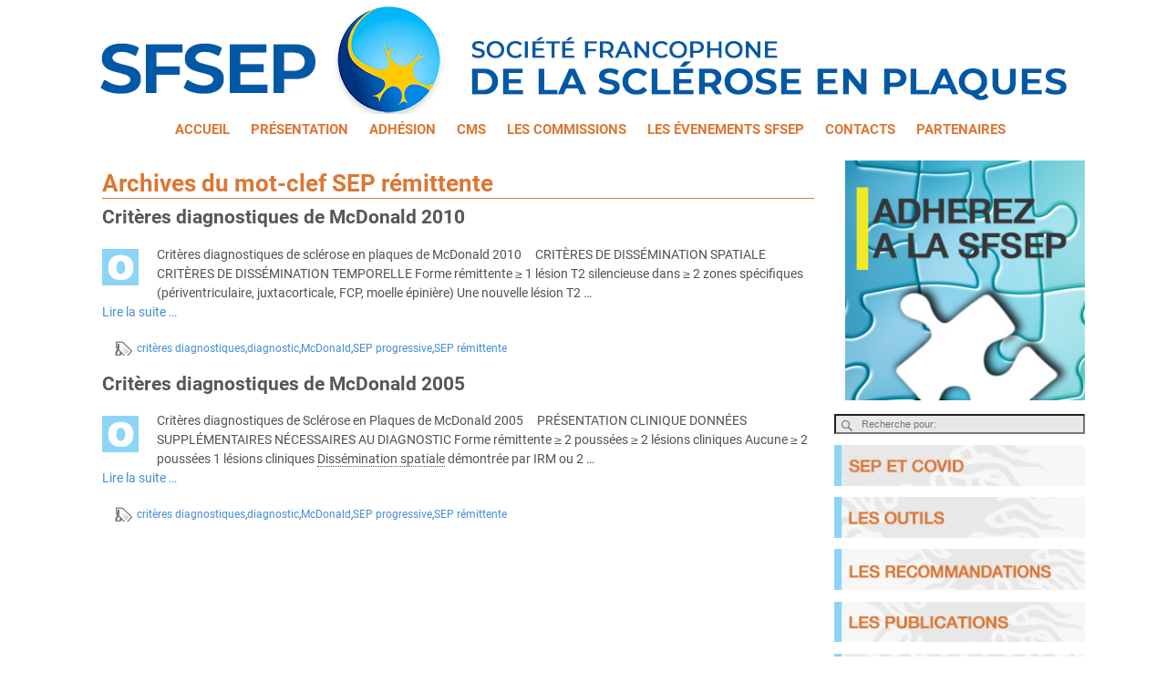

--- FILE ---
content_type: text/html; charset=UTF-8
request_url: https://sfsep.org/tag/sep-remittente/
body_size: 27718
content:
<!DOCTYPE html>
<html lang="fr-FR">
<head><meta charset="UTF-8"/><script>if(navigator.userAgent.match(/MSIE|Internet Explorer/i)||navigator.userAgent.match(/Trident\/7\..*?rv:11/i)){var href=document.location.href;if(!href.match(/[?&]nowprocket/)){if(href.indexOf("?")==-1){if(href.indexOf("#")==-1){document.location.href=href+"?nowprocket=1"}else{document.location.href=href.replace("#","?nowprocket=1#")}}else{if(href.indexOf("#")==-1){document.location.href=href+"&nowprocket=1"}else{document.location.href=href.replace("#","&nowprocket=1#")}}}}</script><script>(()=>{class RocketLazyLoadScripts{constructor(){this.v="2.0.4",this.userEvents=["keydown","keyup","mousedown","mouseup","mousemove","mouseover","mouseout","touchmove","touchstart","touchend","touchcancel","wheel","click","dblclick","input"],this.attributeEvents=["onblur","onclick","oncontextmenu","ondblclick","onfocus","onmousedown","onmouseenter","onmouseleave","onmousemove","onmouseout","onmouseover","onmouseup","onmousewheel","onscroll","onsubmit"]}async t(){this.i(),this.o(),/iP(ad|hone)/.test(navigator.userAgent)&&this.h(),this.u(),this.l(this),this.m(),this.k(this),this.p(this),this._(),await Promise.all([this.R(),this.L()]),this.lastBreath=Date.now(),this.S(this),this.P(),this.D(),this.O(),this.M(),await this.C(this.delayedScripts.normal),await this.C(this.delayedScripts.defer),await this.C(this.delayedScripts.async),await this.T(),await this.F(),await this.j(),await this.A(),window.dispatchEvent(new Event("rocket-allScriptsLoaded")),this.everythingLoaded=!0,this.lastTouchEnd&&await new Promise(t=>setTimeout(t,500-Date.now()+this.lastTouchEnd)),this.I(),this.H(),this.U(),this.W()}i(){this.CSPIssue=sessionStorage.getItem("rocketCSPIssue"),document.addEventListener("securitypolicyviolation",t=>{this.CSPIssue||"script-src-elem"!==t.violatedDirective||"data"!==t.blockedURI||(this.CSPIssue=!0,sessionStorage.setItem("rocketCSPIssue",!0))},{isRocket:!0})}o(){window.addEventListener("pageshow",t=>{this.persisted=t.persisted,this.realWindowLoadedFired=!0},{isRocket:!0}),window.addEventListener("pagehide",()=>{this.onFirstUserAction=null},{isRocket:!0})}h(){let t;function e(e){t=e}window.addEventListener("touchstart",e,{isRocket:!0}),window.addEventListener("touchend",function i(o){o.changedTouches[0]&&t.changedTouches[0]&&Math.abs(o.changedTouches[0].pageX-t.changedTouches[0].pageX)<10&&Math.abs(o.changedTouches[0].pageY-t.changedTouches[0].pageY)<10&&o.timeStamp-t.timeStamp<200&&(window.removeEventListener("touchstart",e,{isRocket:!0}),window.removeEventListener("touchend",i,{isRocket:!0}),"INPUT"===o.target.tagName&&"text"===o.target.type||(o.target.dispatchEvent(new TouchEvent("touchend",{target:o.target,bubbles:!0})),o.target.dispatchEvent(new MouseEvent("mouseover",{target:o.target,bubbles:!0})),o.target.dispatchEvent(new PointerEvent("click",{target:o.target,bubbles:!0,cancelable:!0,detail:1,clientX:o.changedTouches[0].clientX,clientY:o.changedTouches[0].clientY})),event.preventDefault()))},{isRocket:!0})}q(t){this.userActionTriggered||("mousemove"!==t.type||this.firstMousemoveIgnored?"keyup"===t.type||"mouseover"===t.type||"mouseout"===t.type||(this.userActionTriggered=!0,this.onFirstUserAction&&this.onFirstUserAction()):this.firstMousemoveIgnored=!0),"click"===t.type&&t.preventDefault(),t.stopPropagation(),t.stopImmediatePropagation(),"touchstart"===this.lastEvent&&"touchend"===t.type&&(this.lastTouchEnd=Date.now()),"click"===t.type&&(this.lastTouchEnd=0),this.lastEvent=t.type,t.composedPath&&t.composedPath()[0].getRootNode()instanceof ShadowRoot&&(t.rocketTarget=t.composedPath()[0]),this.savedUserEvents.push(t)}u(){this.savedUserEvents=[],this.userEventHandler=this.q.bind(this),this.userEvents.forEach(t=>window.addEventListener(t,this.userEventHandler,{passive:!1,isRocket:!0})),document.addEventListener("visibilitychange",this.userEventHandler,{isRocket:!0})}U(){this.userEvents.forEach(t=>window.removeEventListener(t,this.userEventHandler,{passive:!1,isRocket:!0})),document.removeEventListener("visibilitychange",this.userEventHandler,{isRocket:!0}),this.savedUserEvents.forEach(t=>{(t.rocketTarget||t.target).dispatchEvent(new window[t.constructor.name](t.type,t))})}m(){const t="return false",e=Array.from(this.attributeEvents,t=>"data-rocket-"+t),i="["+this.attributeEvents.join("],[")+"]",o="[data-rocket-"+this.attributeEvents.join("],[data-rocket-")+"]",s=(e,i,o)=>{o&&o!==t&&(e.setAttribute("data-rocket-"+i,o),e["rocket"+i]=new Function("event",o),e.setAttribute(i,t))};new MutationObserver(t=>{for(const n of t)"attributes"===n.type&&(n.attributeName.startsWith("data-rocket-")||this.everythingLoaded?n.attributeName.startsWith("data-rocket-")&&this.everythingLoaded&&this.N(n.target,n.attributeName.substring(12)):s(n.target,n.attributeName,n.target.getAttribute(n.attributeName))),"childList"===n.type&&n.addedNodes.forEach(t=>{if(t.nodeType===Node.ELEMENT_NODE)if(this.everythingLoaded)for(const i of[t,...t.querySelectorAll(o)])for(const t of i.getAttributeNames())e.includes(t)&&this.N(i,t.substring(12));else for(const e of[t,...t.querySelectorAll(i)])for(const t of e.getAttributeNames())this.attributeEvents.includes(t)&&s(e,t,e.getAttribute(t))})}).observe(document,{subtree:!0,childList:!0,attributeFilter:[...this.attributeEvents,...e]})}I(){this.attributeEvents.forEach(t=>{document.querySelectorAll("[data-rocket-"+t+"]").forEach(e=>{this.N(e,t)})})}N(t,e){const i=t.getAttribute("data-rocket-"+e);i&&(t.setAttribute(e,i),t.removeAttribute("data-rocket-"+e))}k(t){Object.defineProperty(HTMLElement.prototype,"onclick",{get(){return this.rocketonclick||null},set(e){this.rocketonclick=e,this.setAttribute(t.everythingLoaded?"onclick":"data-rocket-onclick","this.rocketonclick(event)")}})}S(t){function e(e,i){let o=e[i];e[i]=null,Object.defineProperty(e,i,{get:()=>o,set(s){t.everythingLoaded?o=s:e["rocket"+i]=o=s}})}e(document,"onreadystatechange"),e(window,"onload"),e(window,"onpageshow");try{Object.defineProperty(document,"readyState",{get:()=>t.rocketReadyState,set(e){t.rocketReadyState=e},configurable:!0}),document.readyState="loading"}catch(t){console.log("WPRocket DJE readyState conflict, bypassing")}}l(t){this.originalAddEventListener=EventTarget.prototype.addEventListener,this.originalRemoveEventListener=EventTarget.prototype.removeEventListener,this.savedEventListeners=[],EventTarget.prototype.addEventListener=function(e,i,o){o&&o.isRocket||!t.B(e,this)&&!t.userEvents.includes(e)||t.B(e,this)&&!t.userActionTriggered||e.startsWith("rocket-")||t.everythingLoaded?t.originalAddEventListener.call(this,e,i,o):(t.savedEventListeners.push({target:this,remove:!1,type:e,func:i,options:o}),"mouseenter"!==e&&"mouseleave"!==e||t.originalAddEventListener.call(this,e,t.savedUserEvents.push,o))},EventTarget.prototype.removeEventListener=function(e,i,o){o&&o.isRocket||!t.B(e,this)&&!t.userEvents.includes(e)||t.B(e,this)&&!t.userActionTriggered||e.startsWith("rocket-")||t.everythingLoaded?t.originalRemoveEventListener.call(this,e,i,o):t.savedEventListeners.push({target:this,remove:!0,type:e,func:i,options:o})}}J(t,e){this.savedEventListeners=this.savedEventListeners.filter(i=>{let o=i.type,s=i.target||window;return e!==o||t!==s||(this.B(o,s)&&(i.type="rocket-"+o),this.$(i),!1)})}H(){EventTarget.prototype.addEventListener=this.originalAddEventListener,EventTarget.prototype.removeEventListener=this.originalRemoveEventListener,this.savedEventListeners.forEach(t=>this.$(t))}$(t){t.remove?this.originalRemoveEventListener.call(t.target,t.type,t.func,t.options):this.originalAddEventListener.call(t.target,t.type,t.func,t.options)}p(t){let e;function i(e){return t.everythingLoaded?e:e.split(" ").map(t=>"load"===t||t.startsWith("load.")?"rocket-jquery-load":t).join(" ")}function o(o){function s(e){const s=o.fn[e];o.fn[e]=o.fn.init.prototype[e]=function(){return this[0]===window&&t.userActionTriggered&&("string"==typeof arguments[0]||arguments[0]instanceof String?arguments[0]=i(arguments[0]):"object"==typeof arguments[0]&&Object.keys(arguments[0]).forEach(t=>{const e=arguments[0][t];delete arguments[0][t],arguments[0][i(t)]=e})),s.apply(this,arguments),this}}if(o&&o.fn&&!t.allJQueries.includes(o)){const e={DOMContentLoaded:[],"rocket-DOMContentLoaded":[]};for(const t in e)document.addEventListener(t,()=>{e[t].forEach(t=>t())},{isRocket:!0});o.fn.ready=o.fn.init.prototype.ready=function(i){function s(){parseInt(o.fn.jquery)>2?setTimeout(()=>i.bind(document)(o)):i.bind(document)(o)}return"function"==typeof i&&(t.realDomReadyFired?!t.userActionTriggered||t.fauxDomReadyFired?s():e["rocket-DOMContentLoaded"].push(s):e.DOMContentLoaded.push(s)),o([])},s("on"),s("one"),s("off"),t.allJQueries.push(o)}e=o}t.allJQueries=[],o(window.jQuery),Object.defineProperty(window,"jQuery",{get:()=>e,set(t){o(t)}})}P(){const t=new Map;document.write=document.writeln=function(e){const i=document.currentScript,o=document.createRange(),s=i.parentElement;let n=t.get(i);void 0===n&&(n=i.nextSibling,t.set(i,n));const c=document.createDocumentFragment();o.setStart(c,0),c.appendChild(o.createContextualFragment(e)),s.insertBefore(c,n)}}async R(){return new Promise(t=>{this.userActionTriggered?t():this.onFirstUserAction=t})}async L(){return new Promise(t=>{document.addEventListener("DOMContentLoaded",()=>{this.realDomReadyFired=!0,t()},{isRocket:!0})})}async j(){return this.realWindowLoadedFired?Promise.resolve():new Promise(t=>{window.addEventListener("load",t,{isRocket:!0})})}M(){this.pendingScripts=[];this.scriptsMutationObserver=new MutationObserver(t=>{for(const e of t)e.addedNodes.forEach(t=>{"SCRIPT"!==t.tagName||t.noModule||t.isWPRocket||this.pendingScripts.push({script:t,promise:new Promise(e=>{const i=()=>{const i=this.pendingScripts.findIndex(e=>e.script===t);i>=0&&this.pendingScripts.splice(i,1),e()};t.addEventListener("load",i,{isRocket:!0}),t.addEventListener("error",i,{isRocket:!0}),setTimeout(i,1e3)})})})}),this.scriptsMutationObserver.observe(document,{childList:!0,subtree:!0})}async F(){await this.X(),this.pendingScripts.length?(await this.pendingScripts[0].promise,await this.F()):this.scriptsMutationObserver.disconnect()}D(){this.delayedScripts={normal:[],async:[],defer:[]},document.querySelectorAll("script[type$=rocketlazyloadscript]").forEach(t=>{t.hasAttribute("data-rocket-src")?t.hasAttribute("async")&&!1!==t.async?this.delayedScripts.async.push(t):t.hasAttribute("defer")&&!1!==t.defer||"module"===t.getAttribute("data-rocket-type")?this.delayedScripts.defer.push(t):this.delayedScripts.normal.push(t):this.delayedScripts.normal.push(t)})}async _(){await this.L();let t=[];document.querySelectorAll("script[type$=rocketlazyloadscript][data-rocket-src]").forEach(e=>{let i=e.getAttribute("data-rocket-src");if(i&&!i.startsWith("data:")){i.startsWith("//")&&(i=location.protocol+i);try{const o=new URL(i).origin;o!==location.origin&&t.push({src:o,crossOrigin:e.crossOrigin||"module"===e.getAttribute("data-rocket-type")})}catch(t){}}}),t=[...new Map(t.map(t=>[JSON.stringify(t),t])).values()],this.Y(t,"preconnect")}async G(t){if(await this.K(),!0!==t.noModule||!("noModule"in HTMLScriptElement.prototype))return new Promise(e=>{let i;function o(){(i||t).setAttribute("data-rocket-status","executed"),e()}try{if(navigator.userAgent.includes("Firefox/")||""===navigator.vendor||this.CSPIssue)i=document.createElement("script"),[...t.attributes].forEach(t=>{let e=t.nodeName;"type"!==e&&("data-rocket-type"===e&&(e="type"),"data-rocket-src"===e&&(e="src"),i.setAttribute(e,t.nodeValue))}),t.text&&(i.text=t.text),t.nonce&&(i.nonce=t.nonce),i.hasAttribute("src")?(i.addEventListener("load",o,{isRocket:!0}),i.addEventListener("error",()=>{i.setAttribute("data-rocket-status","failed-network"),e()},{isRocket:!0}),setTimeout(()=>{i.isConnected||e()},1)):(i.text=t.text,o()),i.isWPRocket=!0,t.parentNode.replaceChild(i,t);else{const i=t.getAttribute("data-rocket-type"),s=t.getAttribute("data-rocket-src");i?(t.type=i,t.removeAttribute("data-rocket-type")):t.removeAttribute("type"),t.addEventListener("load",o,{isRocket:!0}),t.addEventListener("error",i=>{this.CSPIssue&&i.target.src.startsWith("data:")?(console.log("WPRocket: CSP fallback activated"),t.removeAttribute("src"),this.G(t).then(e)):(t.setAttribute("data-rocket-status","failed-network"),e())},{isRocket:!0}),s?(t.fetchPriority="high",t.removeAttribute("data-rocket-src"),t.src=s):t.src="data:text/javascript;base64,"+window.btoa(unescape(encodeURIComponent(t.text)))}}catch(i){t.setAttribute("data-rocket-status","failed-transform"),e()}});t.setAttribute("data-rocket-status","skipped")}async C(t){const e=t.shift();return e?(e.isConnected&&await this.G(e),this.C(t)):Promise.resolve()}O(){this.Y([...this.delayedScripts.normal,...this.delayedScripts.defer,...this.delayedScripts.async],"preload")}Y(t,e){this.trash=this.trash||[];let i=!0;var o=document.createDocumentFragment();t.forEach(t=>{const s=t.getAttribute&&t.getAttribute("data-rocket-src")||t.src;if(s&&!s.startsWith("data:")){const n=document.createElement("link");n.href=s,n.rel=e,"preconnect"!==e&&(n.as="script",n.fetchPriority=i?"high":"low"),t.getAttribute&&"module"===t.getAttribute("data-rocket-type")&&(n.crossOrigin=!0),t.crossOrigin&&(n.crossOrigin=t.crossOrigin),t.integrity&&(n.integrity=t.integrity),t.nonce&&(n.nonce=t.nonce),o.appendChild(n),this.trash.push(n),i=!1}}),document.head.appendChild(o)}W(){this.trash.forEach(t=>t.remove())}async T(){try{document.readyState="interactive"}catch(t){}this.fauxDomReadyFired=!0;try{await this.K(),this.J(document,"readystatechange"),document.dispatchEvent(new Event("rocket-readystatechange")),await this.K(),document.rocketonreadystatechange&&document.rocketonreadystatechange(),await this.K(),this.J(document,"DOMContentLoaded"),document.dispatchEvent(new Event("rocket-DOMContentLoaded")),await this.K(),this.J(window,"DOMContentLoaded"),window.dispatchEvent(new Event("rocket-DOMContentLoaded"))}catch(t){console.error(t)}}async A(){try{document.readyState="complete"}catch(t){}try{await this.K(),this.J(document,"readystatechange"),document.dispatchEvent(new Event("rocket-readystatechange")),await this.K(),document.rocketonreadystatechange&&document.rocketonreadystatechange(),await this.K(),this.J(window,"load"),window.dispatchEvent(new Event("rocket-load")),await this.K(),window.rocketonload&&window.rocketonload(),await this.K(),this.allJQueries.forEach(t=>t(window).trigger("rocket-jquery-load")),await this.K(),this.J(window,"pageshow");const t=new Event("rocket-pageshow");t.persisted=this.persisted,window.dispatchEvent(t),await this.K(),window.rocketonpageshow&&window.rocketonpageshow({persisted:this.persisted})}catch(t){console.error(t)}}async K(){Date.now()-this.lastBreath>45&&(await this.X(),this.lastBreath=Date.now())}async X(){return document.hidden?new Promise(t=>setTimeout(t)):new Promise(t=>requestAnimationFrame(t))}B(t,e){return e===document&&"readystatechange"===t||(e===document&&"DOMContentLoaded"===t||(e===window&&"DOMContentLoaded"===t||(e===window&&"load"===t||e===window&&"pageshow"===t)))}static run(){(new RocketLazyLoadScripts).t()}}RocketLazyLoadScripts.run()})();</script>
    
    <meta name='viewport' content='width=device-width,initial-scale=1.0' />

    <link rel="profile" href="//gmpg.org/xfn/11"/>
    <link rel="pingback" href=""/>

    <!-- Self-host Google Fonts -->
<link data-minify="1" href='https://sfsep.org/wp-content/cache/min/1/wp-content/themes/weaver-xtreme/assets/css/fonts/google/google-fonts.min.css?ver=1759913194' rel='stylesheet' type='text/css'>
<link data-minify="1" href='https://sfsep.org/wp-content/cache/min/1/wp-content/plugins/weaver-xtreme-plus/includes/fonts/google-plus-fonts.min.css?ver=1759913194' rel='stylesheet' type='text/css'>
<link rel="shortcut icon"  href="//wp-content/uploads/2015/06/Favicon_1.gif" />
<title>SEP rémittente &#8211; sfsep.org</title>
<meta name='robots' content='max-image-preview:large' />
<link rel='dns-prefetch' href='//js.stripe.com' />
<link rel='dns-prefetch' href='//www.googletagmanager.com' />

<link rel="alternate" type="application/rss+xml" title="sfsep.org &raquo; Flux" href="https://sfsep.org/feed/" />
<link rel="alternate" type="application/rss+xml" title="sfsep.org &raquo; Flux des commentaires" href="https://sfsep.org/comments/feed/" />
<link rel="alternate" type="application/rss+xml" title="sfsep.org &raquo; Flux de l’étiquette SEP rémittente" href="https://sfsep.org/tag/sep-remittente/feed/" />
<style id='wp-img-auto-sizes-contain-inline-css' type='text/css'>
img:is([sizes=auto i],[sizes^="auto," i]){contain-intrinsic-size:3000px 1500px}
/*# sourceURL=wp-img-auto-sizes-contain-inline-css */
</style>
<style id='wp-emoji-styles-inline-css' type='text/css'>

	img.wp-smiley, img.emoji {
		display: inline !important;
		border: none !important;
		box-shadow: none !important;
		height: 1em !important;
		width: 1em !important;
		margin: 0 0.07em !important;
		vertical-align: -0.1em !important;
		background: none !important;
		padding: 0 !important;
	}
/*# sourceURL=wp-emoji-styles-inline-css */
</style>
<style id='wp-block-library-inline-css' type='text/css'>
:root{--wp-block-synced-color:#7a00df;--wp-block-synced-color--rgb:122,0,223;--wp-bound-block-color:var(--wp-block-synced-color);--wp-editor-canvas-background:#ddd;--wp-admin-theme-color:#007cba;--wp-admin-theme-color--rgb:0,124,186;--wp-admin-theme-color-darker-10:#006ba1;--wp-admin-theme-color-darker-10--rgb:0,107,160.5;--wp-admin-theme-color-darker-20:#005a87;--wp-admin-theme-color-darker-20--rgb:0,90,135;--wp-admin-border-width-focus:2px}@media (min-resolution:192dpi){:root{--wp-admin-border-width-focus:1.5px}}.wp-element-button{cursor:pointer}:root .has-very-light-gray-background-color{background-color:#eee}:root .has-very-dark-gray-background-color{background-color:#313131}:root .has-very-light-gray-color{color:#eee}:root .has-very-dark-gray-color{color:#313131}:root .has-vivid-green-cyan-to-vivid-cyan-blue-gradient-background{background:linear-gradient(135deg,#00d084,#0693e3)}:root .has-purple-crush-gradient-background{background:linear-gradient(135deg,#34e2e4,#4721fb 50%,#ab1dfe)}:root .has-hazy-dawn-gradient-background{background:linear-gradient(135deg,#faaca8,#dad0ec)}:root .has-subdued-olive-gradient-background{background:linear-gradient(135deg,#fafae1,#67a671)}:root .has-atomic-cream-gradient-background{background:linear-gradient(135deg,#fdd79a,#004a59)}:root .has-nightshade-gradient-background{background:linear-gradient(135deg,#330968,#31cdcf)}:root .has-midnight-gradient-background{background:linear-gradient(135deg,#020381,#2874fc)}:root{--wp--preset--font-size--normal:16px;--wp--preset--font-size--huge:42px}.has-regular-font-size{font-size:1em}.has-larger-font-size{font-size:2.625em}.has-normal-font-size{font-size:var(--wp--preset--font-size--normal)}.has-huge-font-size{font-size:var(--wp--preset--font-size--huge)}.has-text-align-center{text-align:center}.has-text-align-left{text-align:left}.has-text-align-right{text-align:right}.has-fit-text{white-space:nowrap!important}#end-resizable-editor-section{display:none}.aligncenter{clear:both}.items-justified-left{justify-content:flex-start}.items-justified-center{justify-content:center}.items-justified-right{justify-content:flex-end}.items-justified-space-between{justify-content:space-between}.screen-reader-text{border:0;clip-path:inset(50%);height:1px;margin:-1px;overflow:hidden;padding:0;position:absolute;width:1px;word-wrap:normal!important}.screen-reader-text:focus{background-color:#ddd;clip-path:none;color:#444;display:block;font-size:1em;height:auto;left:5px;line-height:normal;padding:15px 23px 14px;text-decoration:none;top:5px;width:auto;z-index:100000}html :where(.has-border-color){border-style:solid}html :where([style*=border-top-color]){border-top-style:solid}html :where([style*=border-right-color]){border-right-style:solid}html :where([style*=border-bottom-color]){border-bottom-style:solid}html :where([style*=border-left-color]){border-left-style:solid}html :where([style*=border-width]){border-style:solid}html :where([style*=border-top-width]){border-top-style:solid}html :where([style*=border-right-width]){border-right-style:solid}html :where([style*=border-bottom-width]){border-bottom-style:solid}html :where([style*=border-left-width]){border-left-style:solid}html :where(img[class*=wp-image-]){height:auto;max-width:100%}:where(figure){margin:0 0 1em}html :where(.is-position-sticky){--wp-admin--admin-bar--position-offset:var(--wp-admin--admin-bar--height,0px)}@media screen and (max-width:600px){html :where(.is-position-sticky){--wp-admin--admin-bar--position-offset:0px}}

/*# sourceURL=wp-block-library-inline-css */
</style><style id='global-styles-inline-css' type='text/css'>
:root{--wp--preset--aspect-ratio--square: 1;--wp--preset--aspect-ratio--4-3: 4/3;--wp--preset--aspect-ratio--3-4: 3/4;--wp--preset--aspect-ratio--3-2: 3/2;--wp--preset--aspect-ratio--2-3: 2/3;--wp--preset--aspect-ratio--16-9: 16/9;--wp--preset--aspect-ratio--9-16: 9/16;--wp--preset--color--black: #000000;--wp--preset--color--cyan-bluish-gray: #abb8c3;--wp--preset--color--white: #ffffff;--wp--preset--color--pale-pink: #f78da7;--wp--preset--color--vivid-red: #cf2e2e;--wp--preset--color--luminous-vivid-orange: #ff6900;--wp--preset--color--luminous-vivid-amber: #fcb900;--wp--preset--color--light-green-cyan: #7bdcb5;--wp--preset--color--vivid-green-cyan: #00d084;--wp--preset--color--pale-cyan-blue: #8ed1fc;--wp--preset--color--vivid-cyan-blue: #0693e3;--wp--preset--color--vivid-purple: #9b51e0;--wp--preset--gradient--vivid-cyan-blue-to-vivid-purple: linear-gradient(135deg,rgb(6,147,227) 0%,rgb(155,81,224) 100%);--wp--preset--gradient--light-green-cyan-to-vivid-green-cyan: linear-gradient(135deg,rgb(122,220,180) 0%,rgb(0,208,130) 100%);--wp--preset--gradient--luminous-vivid-amber-to-luminous-vivid-orange: linear-gradient(135deg,rgb(252,185,0) 0%,rgb(255,105,0) 100%);--wp--preset--gradient--luminous-vivid-orange-to-vivid-red: linear-gradient(135deg,rgb(255,105,0) 0%,rgb(207,46,46) 100%);--wp--preset--gradient--very-light-gray-to-cyan-bluish-gray: linear-gradient(135deg,rgb(238,238,238) 0%,rgb(169,184,195) 100%);--wp--preset--gradient--cool-to-warm-spectrum: linear-gradient(135deg,rgb(74,234,220) 0%,rgb(151,120,209) 20%,rgb(207,42,186) 40%,rgb(238,44,130) 60%,rgb(251,105,98) 80%,rgb(254,248,76) 100%);--wp--preset--gradient--blush-light-purple: linear-gradient(135deg,rgb(255,206,236) 0%,rgb(152,150,240) 100%);--wp--preset--gradient--blush-bordeaux: linear-gradient(135deg,rgb(254,205,165) 0%,rgb(254,45,45) 50%,rgb(107,0,62) 100%);--wp--preset--gradient--luminous-dusk: linear-gradient(135deg,rgb(255,203,112) 0%,rgb(199,81,192) 50%,rgb(65,88,208) 100%);--wp--preset--gradient--pale-ocean: linear-gradient(135deg,rgb(255,245,203) 0%,rgb(182,227,212) 50%,rgb(51,167,181) 100%);--wp--preset--gradient--electric-grass: linear-gradient(135deg,rgb(202,248,128) 0%,rgb(113,206,126) 100%);--wp--preset--gradient--midnight: linear-gradient(135deg,rgb(2,3,129) 0%,rgb(40,116,252) 100%);--wp--preset--font-size--small: 13px;--wp--preset--font-size--medium: 20px;--wp--preset--font-size--large: 36px;--wp--preset--font-size--x-large: 42px;--wp--preset--spacing--20: 0.44rem;--wp--preset--spacing--30: 0.67rem;--wp--preset--spacing--40: 1rem;--wp--preset--spacing--50: 1.5rem;--wp--preset--spacing--60: 2.25rem;--wp--preset--spacing--70: 3.38rem;--wp--preset--spacing--80: 5.06rem;--wp--preset--shadow--natural: 6px 6px 9px rgba(0, 0, 0, 0.2);--wp--preset--shadow--deep: 12px 12px 50px rgba(0, 0, 0, 0.4);--wp--preset--shadow--sharp: 6px 6px 0px rgba(0, 0, 0, 0.2);--wp--preset--shadow--outlined: 6px 6px 0px -3px rgb(255, 255, 255), 6px 6px rgb(0, 0, 0);--wp--preset--shadow--crisp: 6px 6px 0px rgb(0, 0, 0);}:where(.is-layout-flex){gap: 0.5em;}:where(.is-layout-grid){gap: 0.5em;}body .is-layout-flex{display: flex;}.is-layout-flex{flex-wrap: wrap;align-items: center;}.is-layout-flex > :is(*, div){margin: 0;}body .is-layout-grid{display: grid;}.is-layout-grid > :is(*, div){margin: 0;}:where(.wp-block-columns.is-layout-flex){gap: 2em;}:where(.wp-block-columns.is-layout-grid){gap: 2em;}:where(.wp-block-post-template.is-layout-flex){gap: 1.25em;}:where(.wp-block-post-template.is-layout-grid){gap: 1.25em;}.has-black-color{color: var(--wp--preset--color--black) !important;}.has-cyan-bluish-gray-color{color: var(--wp--preset--color--cyan-bluish-gray) !important;}.has-white-color{color: var(--wp--preset--color--white) !important;}.has-pale-pink-color{color: var(--wp--preset--color--pale-pink) !important;}.has-vivid-red-color{color: var(--wp--preset--color--vivid-red) !important;}.has-luminous-vivid-orange-color{color: var(--wp--preset--color--luminous-vivid-orange) !important;}.has-luminous-vivid-amber-color{color: var(--wp--preset--color--luminous-vivid-amber) !important;}.has-light-green-cyan-color{color: var(--wp--preset--color--light-green-cyan) !important;}.has-vivid-green-cyan-color{color: var(--wp--preset--color--vivid-green-cyan) !important;}.has-pale-cyan-blue-color{color: var(--wp--preset--color--pale-cyan-blue) !important;}.has-vivid-cyan-blue-color{color: var(--wp--preset--color--vivid-cyan-blue) !important;}.has-vivid-purple-color{color: var(--wp--preset--color--vivid-purple) !important;}.has-black-background-color{background-color: var(--wp--preset--color--black) !important;}.has-cyan-bluish-gray-background-color{background-color: var(--wp--preset--color--cyan-bluish-gray) !important;}.has-white-background-color{background-color: var(--wp--preset--color--white) !important;}.has-pale-pink-background-color{background-color: var(--wp--preset--color--pale-pink) !important;}.has-vivid-red-background-color{background-color: var(--wp--preset--color--vivid-red) !important;}.has-luminous-vivid-orange-background-color{background-color: var(--wp--preset--color--luminous-vivid-orange) !important;}.has-luminous-vivid-amber-background-color{background-color: var(--wp--preset--color--luminous-vivid-amber) !important;}.has-light-green-cyan-background-color{background-color: var(--wp--preset--color--light-green-cyan) !important;}.has-vivid-green-cyan-background-color{background-color: var(--wp--preset--color--vivid-green-cyan) !important;}.has-pale-cyan-blue-background-color{background-color: var(--wp--preset--color--pale-cyan-blue) !important;}.has-vivid-cyan-blue-background-color{background-color: var(--wp--preset--color--vivid-cyan-blue) !important;}.has-vivid-purple-background-color{background-color: var(--wp--preset--color--vivid-purple) !important;}.has-black-border-color{border-color: var(--wp--preset--color--black) !important;}.has-cyan-bluish-gray-border-color{border-color: var(--wp--preset--color--cyan-bluish-gray) !important;}.has-white-border-color{border-color: var(--wp--preset--color--white) !important;}.has-pale-pink-border-color{border-color: var(--wp--preset--color--pale-pink) !important;}.has-vivid-red-border-color{border-color: var(--wp--preset--color--vivid-red) !important;}.has-luminous-vivid-orange-border-color{border-color: var(--wp--preset--color--luminous-vivid-orange) !important;}.has-luminous-vivid-amber-border-color{border-color: var(--wp--preset--color--luminous-vivid-amber) !important;}.has-light-green-cyan-border-color{border-color: var(--wp--preset--color--light-green-cyan) !important;}.has-vivid-green-cyan-border-color{border-color: var(--wp--preset--color--vivid-green-cyan) !important;}.has-pale-cyan-blue-border-color{border-color: var(--wp--preset--color--pale-cyan-blue) !important;}.has-vivid-cyan-blue-border-color{border-color: var(--wp--preset--color--vivid-cyan-blue) !important;}.has-vivid-purple-border-color{border-color: var(--wp--preset--color--vivid-purple) !important;}.has-vivid-cyan-blue-to-vivid-purple-gradient-background{background: var(--wp--preset--gradient--vivid-cyan-blue-to-vivid-purple) !important;}.has-light-green-cyan-to-vivid-green-cyan-gradient-background{background: var(--wp--preset--gradient--light-green-cyan-to-vivid-green-cyan) !important;}.has-luminous-vivid-amber-to-luminous-vivid-orange-gradient-background{background: var(--wp--preset--gradient--luminous-vivid-amber-to-luminous-vivid-orange) !important;}.has-luminous-vivid-orange-to-vivid-red-gradient-background{background: var(--wp--preset--gradient--luminous-vivid-orange-to-vivid-red) !important;}.has-very-light-gray-to-cyan-bluish-gray-gradient-background{background: var(--wp--preset--gradient--very-light-gray-to-cyan-bluish-gray) !important;}.has-cool-to-warm-spectrum-gradient-background{background: var(--wp--preset--gradient--cool-to-warm-spectrum) !important;}.has-blush-light-purple-gradient-background{background: var(--wp--preset--gradient--blush-light-purple) !important;}.has-blush-bordeaux-gradient-background{background: var(--wp--preset--gradient--blush-bordeaux) !important;}.has-luminous-dusk-gradient-background{background: var(--wp--preset--gradient--luminous-dusk) !important;}.has-pale-ocean-gradient-background{background: var(--wp--preset--gradient--pale-ocean) !important;}.has-electric-grass-gradient-background{background: var(--wp--preset--gradient--electric-grass) !important;}.has-midnight-gradient-background{background: var(--wp--preset--gradient--midnight) !important;}.has-small-font-size{font-size: var(--wp--preset--font-size--small) !important;}.has-medium-font-size{font-size: var(--wp--preset--font-size--medium) !important;}.has-large-font-size{font-size: var(--wp--preset--font-size--large) !important;}.has-x-large-font-size{font-size: var(--wp--preset--font-size--x-large) !important;}
/*# sourceURL=global-styles-inline-css */
</style>

<style id='classic-theme-styles-inline-css' type='text/css'>
/*! This file is auto-generated */
.wp-block-button__link{color:#fff;background-color:#32373c;border-radius:9999px;box-shadow:none;text-decoration:none;padding:calc(.667em + 2px) calc(1.333em + 2px);font-size:1.125em}.wp-block-file__button{background:#32373c;color:#fff;text-decoration:none}
/*# sourceURL=/wp-includes/css/classic-themes.min.css */
</style>
<link rel='stylesheet' id='cookie-notice-front-css' href='https://sfsep.org/wp-content/plugins/cookie-notice/css/front.min.css?ver=2.5.11' type='text/css' media='all' />
<link data-minify="1" rel='stylesheet' id='wpecpp-css' href='https://sfsep.org/wp-content/cache/min/1/wp-content/plugins/easy-paypal-button-pro/assets/css/wpecpp.css?ver=1759913194' type='text/css' media='all' />
<link rel='stylesheet' id='foobox-free-min-css' href='https://sfsep.org/wp-content/plugins/foobox-image-lightbox/free/css/foobox.free.min.css?ver=2.7.41' type='text/css' media='all' />
<link data-minify="1" rel='stylesheet' id='swpm.common-css' href='https://sfsep.org/wp-content/cache/min/1/wp-content/plugins/simple-membership/css/swpm.common.css?ver=1759913194' type='text/css' media='all' />
<link rel='stylesheet' id='atw-posts-style-sheet-css' href='https://sfsep.org/wp-content/plugins/show-posts/atw-posts-style.min.css?ver=1.8.1' type='text/css' media='all' />
<link data-minify="1" rel='stylesheet' id='atw-flex-style-sheet-css' href='https://sfsep.org/wp-content/cache/min/1/wp-content/plugins/show-sliders/flex/css/atwflexslider.min.css?ver=1759913194' type='text/css' media='screen' />
<link data-minify="1" rel='stylesheet' id='swpm-form-builder-css-css' href='https://sfsep.org/wp-content/cache/min/1/wp-content/plugins/swpm-form-builder/css/swpm-form-builder.css?ver=1759913194' type='text/css' media='all' />
<link rel='stylesheet' id='swpm-jqueryui-css-css' href='https://sfsep.org/wp-content/plugins/swpm-form-builder/css/smoothness/jquery-ui-1.10.3.min.css?ver=4.9.6' type='text/css' media='all' />
<link rel='stylesheet' id='qtip2-css' href='https://sfsep.org/wp-content/plugins/text-hover/assets/jquery.qtip.min.css?ver=3.0.3' type='text/css' media='all' />
<link data-minify="1" rel='stylesheet' id='text-hover-css' href='https://sfsep.org/wp-content/cache/min/1/wp-content/plugins/text-hover/assets/text-hover.css?ver=1759913194' type='text/css' media='all' />
<link data-minify="1" rel='stylesheet' id='weaverx-font-sheet-css' href='https://sfsep.org/wp-content/cache/min/1/wp-content/themes/weaver-xtreme/assets/css/fonts.min.css?ver=1759913194' type='text/css' media='all' />
<link rel='stylesheet' id='weaverx-style-sheet-css' href='https://sfsep.org/wp-content/themes/weaver-xtreme/assets/css/style-weaverx.min.css?ver=6.7' type='text/css' media='all' />
<style id='weaverx-style-sheet-inline-css' type='text/css'>
#wrapper{max-width:1100px}.content a{color:#458DD6}.content a:hover{color:#914F23}.wrapper .widget a{color:#525252}.wrapper .widget a:hover{color:#DB7734}#infobar a{color:#525252}.colophon a{color:#7D7D7D}.border{border:1px solid inherit}.border-bottom{border-bottom:1px solid inherit}#site-title,.site-title{max-width:90.00000%}#site-tagline,.site-title{max-width:90.00000%}#site-tagline{margin-left:70.00000% !important;margin-top:10.00000% !important}#branding #header-image img{float:left}/* float-left*/.weaverx-theme-menu .current_page_item >a,.weaverx-theme-menu .current-menu-item >a,.weaverx-theme-menu .current-cat >a,.weaverx-theme-menu .current_page_ancestor >a,.weaverx-theme-menu .current-category-ancestor >a,.weaverx-theme-menu .current-menu-ancestor >a,.weaverx-theme-menu .current-menu-parent >a,.weaverx-theme-menu .current-category-parent >a{font-weight:bold}.container img,.colophon img{padding:0}#content ul{list-style-type:square}.entry-summary,.entry-content{padding-top:1.00000em}#content ul,#content ol,#content p{margin-bottom:1.50000em}#nav-above,.paged #nav-above{display:none;margin:0}#nav-below{display:none;margin:0}.single #nav-above{display:none;margin:0}.single #nav-below{display:none;margin:0}.single-author .entry-meta .by-author{display:none}.widget ul{list-style-type:square}body{font-size:.87500em}@media ( min-width:581px) and ( max-width:767px){body{font-size:1.00000em}}@media (max-width:580px){body{font-size:1.00000em}}body{line-height:1.50000}.widget-area{line-height:1.27500}.customA-font-size{font-size:1em}.customA-font-size-title{font-size:1.50000em}.customB-font-size{font-size:1em}.customB-font-size-title{font-size:1.50000em}body{background-color:#FFFFFF}.menu-primary .wvrx-menu-container,.menu-primary .site-title-on-menu,.menu-primary .site-title-on-menu a{background-color:#F2F0F0}.menu-primary .wvrx-menu-container,.menu-primary .site-title-on-menu,.menu-primary .site-title-on-menu a{color:#DB7734}.menu-secondary .wvrx-menu-container{background-color:#FFFFFF}.menu-secondary .wvrx-menu-container{color:#DB7734}.menu-primary .wvrx-menu ul li a,.menu-primary .wvrx-menu ul.mega-menu li{background-color:#FFFFFF}.menu-primary .wvrx-menu ul li a,.menu-primary .wvrx-menu ul.mega-menu li{color:#707070}.menu-secondary .wvrx-menu ul li a,.menu-secondary .wvrx-menu ul.mega-menu li{background-color:#FFFFFF}.menu-secondary .wvrx-menu ul li a,.menu-secondary .wvrx-menu ul.mega-menu li{color:#707070}.menu-primary .wvrx-menu >li >a{color:#DB7734}.menu-primary .wvrx-menu >li >a:hover{background-color:#EEEEEE !important}.menu-secondary .wvrx-menu >li >a{color:#DB7734}.menu-secondary .wvrx-menu >li >a:hover{background-color:#EEEEEE !important}.menu-primary .wvrx-menu ul li a{color:#707070}.menu-primary .wvrx-menu ul li a:hover{background-color:#EEEEEE !important}.menu-secondary .wvrx-menu ul li a{color:#707070}.menu-secondary .wvrx-menu ul li a:hover{background-color:#EEEEEE !important}#site-title img.site-title-logo{max-height:32px}.menu-primary .menu-toggle-button{color:#DB7734}.menu-primary .wvrx-menu-html{margin-top:.5em}@media( min-width:768px){.menu-primary .wvrx-menu a{border-right:1px solid inherit}.menu-primary ul.wvrx-menu >li:first-child{border-left:1px solid inherit}.menu-primary .wvrx-menu ul >li:first-child{border-top:1px solid inherit}.menu-primary .wvrx-menu ul a{border-top:none;border-left:none;border-right:none;border-bottom:1px solid inherit}.menu-primary .wvrx-menu-container li a{padding-right:.75em}.menu-primary .menu-hover.menu-arrows .has-submenu >a{padding-right:1.5em}.menu-primary .menu-arrows.menu-hover .toggle-submenu{margin-right:0}.menu-primary .wvrx-menu-container{margin-top:0}.menu-primary .wvrx-menu-container{margin-bottom:0}.menu-primary .wvrx-menu,.menu-primary .wvrx-menu-container{text-align:right}}.menu-primary .menu-arrows .toggle-submenu:after{color:#DB7734}.menu-primary .menu-arrows ul .toggle-submenu:after{color:#DB7734}.menu-primary .menu-arrows.is-mobile-menu.menu-arrows ul a .toggle-submenu:after{color:#DB7734}.menu-primary .menu-arrows ul .toggle-submenu:after{color:#707070}.menu-secondary .menu-toggle-button{color:#DB7734}.menu-secondary .wvrx-menu-html{margin-top:.425em}@media( min-width:768px){.menu-secondary .wvrx-menu a{padding-top:.00000em;padding-bottom:.00000em}.menu-secondary .menu-arrows .toggle-submenu:after{top:.50000em}.menu-secondary .wvrx-menu a{border-right:1px solid inherit}.menu-secondary ul.wvrx-menu >li:first-child{border-left:1px solid inherit}.menu-secondary .wvrx-menu ul >li:first-child{border-top:1px solid inherit}.menu-secondary .wvrx-menu ul a{border-top:none;border-left:none;border-right:none;border-bottom:1px solid inherit}.menu-secondary .wvrx-menu-container li a{padding-right:.75em}.menu-secondary .menu-hover.menu-arrows .has-submenu >a{padding-right:1.5em}.menu-secondary .menu-arrows.menu-hover .toggle-submenu{margin-right:0}.menu-secondary .wvrx-menu-container{margin-top:10px}.menu-secondary .wvrx-menu-container{margin-bottom:0}.menu-secondary .wvrx-menu,.menu-secondary .wvrx-menu-container{text-align:center;line-height:0}}.menu-secondary .menu-arrows .toggle-submenu:after{color:#DB7734}.menu-secondary .menu-arrows ul .toggle-submenu:after{color:#DB7734}.menu-secondary .menu-arrows.is-mobile-menu.menu-arrows ul a .toggle-submenu:after{color:#DB7734}.menu-secondary .menu-arrows ul .toggle-submenu:after{color:#707070}@media( min-width:768px){.menu-extra .wvrx-menu-container li a{padding-right:.75em}.menu-extra .menu-hover.menu-arrows .has-submenu >a{padding-right:1.5em}.menu-extra .menu-arrows.menu-hover .toggle-submenu{margin-right:0}.menu-extra .wvrx-menu-container{margin-top:0}.menu-extra .wvrx-menu-container{margin-bottom:0}.menu-extra .wvrx-menu,.menu-extra .wvrx-menu-container{text-align:left}}@media screen and ( min-width:768px){}.l-widget-area-top{width:100%}@media (max-width:580px){.l-widget-area-top{width:100%}}.l-widget-area-bottom{width:100%}@media (max-width:580px){.l-widget-area-bottom{width:100%}}#container{width:100%}@media (max-width:580px){#container{width:100%}}#colophon{width:100%}@media (max-width:580px){#colophon{width:100%}}#footer-html{width:100%}@media (max-width:580px){#footer-html{width:100%}}#footer-widget-area{width:auto}.l-widget-area-footer{width:auto}#header{width:100%}@media (max-width:580px){#header{width:100%}}#header-html{width:100%}@media (max-width:580px){#header-html{width:100%}}#header-widget-area{width:auto}.l-widget-area-header{width:auto}#infobar{width:100%}@media (max-width:580px){#infobar{width:100%}}#primary-widget-area{background-color:#8CD5F7}#primary-widget-area{color:#525252}#primary-widget-area{padding-left:0}#primary-widget-area{padding-right:0}#primary-widget-area{padding-top:0}#primary-widget-area{padding-bottom:0}#primary-widget-area{margin-top:0}#primary-widget-area{margin-bottom:10px}.widget-area-primary{background-color:#8CD5F7}.widget-area-primary{color:#525252}.widget-area-primary{padding-left:0}.widget-area-primary{padding-right:0}.widget-area-primary{padding-top:0}.widget-area-primary{padding-bottom:0}.widget-area-primary{margin-top:0}.widget-area-primary{margin-bottom:10px}#secondary-widget-area{padding-left:0}#secondary-widget-area{padding-right:0}#secondary-widget-area{padding-top:0}#secondary-widget-area{padding-bottom:0}#secondary-widget-area{margin-top:0}#secondary-widget-area{margin-bottom:0}.widget-area-secondary{padding-left:0}.widget-area-secondary{padding-right:0}.widget-area-secondary{padding-top:0}.widget-area-secondary{padding-bottom:0}.widget-area-secondary{margin-top:0}.widget-area-secondary{margin-bottom:0}.widget-area-top{background-color:#FFFFFF}.widget-area-top{padding-left:0}.widget-area-top{padding-right:0}.widget-area-top{padding-top:0}.widget-area-top{padding-bottom:0}.widget-area-top{margin-top:0}.widget-area-top{margin-bottom:0}.widget-area-bottom{background-color:#FFFFFF}.widget-area-bottom{color:#525252}.widget-area-bottom{padding-left:8px}.widget-area-bottom{padding-right:8px}.widget-area-bottom{padding-top:8px}.widget-area-bottom{padding-bottom:8px}.widget-area-bottom{margin-top:10px}.widget-area-bottom{margin-bottom:10px}#header{background-color:#FFFFFF}#header{padding-left:0}#header{padding-right:0}#header{padding-top:0}#header{padding-bottom:0}#header{margin-top:0}#header{margin-bottom:0}#header-html{padding-left:0}#header-html{padding-right:0}#header-html{padding-top:0}#header-html{padding-bottom:0}#header-html{margin-top:0}#header-html{margin-bottom:0}#header-widget-area{padding-left:0}#header-widget-area{padding-right:0}#header-widget-area{padding-top:0}#header-widget-area{padding-bottom:0}#header-widget-area{margin-top:0}#header-widget-area{margin-bottom:0}.widget-area-header{padding-left:0}.widget-area-header{padding-right:0}.widget-area-header{padding-top:0}.widget-area-header{padding-bottom:0}.widget-area-header{margin-top:0}.widget-area-header{margin-bottom:0}#colophon{background-color:#F0F0F0}#colophon{padding-left:8px}#colophon{padding-right:8px}#colophon{padding-top:8px}#colophon{padding-bottom:8px}#colophon{margin-top:0}#colophon{margin-bottom:0}#footer-html{padding-left:0}#footer-html{padding-right:0}#footer-html{padding-top:0}#footer-html{padding-bottom:0}#footer-html{margin-top:0}#footer-html{margin-bottom:0}#footer-widget-area{padding-left:8px}#footer-widget-area{padding-right:8px}#footer-widget-area{padding-top:8px}#footer-widget-area{padding-bottom:8px}#footer-widget-area{margin-top:0}#footer-widget-area{margin-bottom:0}.widget-area-footer{padding-left:8px}.widget-area-footer{padding-right:8px}.widget-area-footer{padding-top:8px}.widget-area-footer{padding-bottom:8px}.widget-area-footer{margin-top:0}.widget-area-footer{margin-bottom:0}#content{padding-left:2.00000%}#content{padding-right:2.00000%}#content{padding-top:4px}#content{padding-bottom:8px}#content{margin-top:0}#content{margin-bottom:0}#container{color:#525252}#container{padding-left:0}#container{padding-right:0}#container{padding-top:0}#container{padding-bottom:0}#container{margin-top:0}#container{margin-bottom:0}#infobar{padding-left:5px}#infobar{padding-right:5px}#infobar{padding-top:5px}#infobar{padding-bottom:5px}#infobar{margin-top:0}#infobar{margin-bottom:0}#wrapper{background-color:#FFFFFF}#wrapper{color:#6E6E6E}#wrapper{padding-left:0}#wrapper{padding-right:0}#wrapper{padding-top:0}#wrapper{padding-bottom:0}#wrapper{margin-top:0}#wrapper{margin-bottom:0}.post-area{padding-left:.00000%}.post-area{padding-right:.00000%}.post-area{padding-top:0}.post-area{padding-bottom:0}.post-area{margin-top:0}.post-area{margin-bottom:15px}.widget{padding-left:0}.widget{padding-right:0}.widget{padding-top:0}.widget{padding-bottom:0}.widget{margin-top:0}.widget{margin-bottom:0}#site-tagline >span,.site-tagline >span{color:#FF0000}.page-title{border-bottom:1px solid #DB7734}.page-title{color:#DB7734}.wrapper .post-title a,.wrapper .post-title a:visited{color:#575757}#nav-header-mini{margin-top:-1.00000em}hr{background-color:#DBBBA9}#primary-widget-area .search-form .search-submit{color:#525252}.menu-primary .wvrx-menu-container .search-form .search-submit{color:#DB7734}.widget-area-bottom .search-form .search-submit{color:#525252}#container .search-form .search-submit{color:#525252}#wrapper .search-form .search-submit{color:#6E6E6E}.post-title{margin-bottom:.1em}#inject_fixedtop,#inject_fixedbottom,.wvrx-fixedtop,.wvrx-fixonscroll{max-width:1100px}@media ( max-width:1100px){.wvrx-fixedtop,.wvrx-fixonscroll,#inject_fixedtop,#inject_fixedbottom{left:0;margin-left:0 !important;margin-right:0 !important}}@media ( min-width:1100px){#inject_fixedtop{margin-left:-0px;margin-right:-0px}.wvrx-fixedtop,.wvrx-fixonscroll{margin-left:0;margin-right:calc( 0 - 0 - 0 )}}@media ( min-width:1100px){#inject_fixedbottom{margin-left:-0px;margin-right:-0px}}/* Weaver Xtreme Plus CSS Styles - Version 6.2 *//* Weaver Xtreme Plus Google Fonts Styles */.font-roboto{font-family:'Roboto',sans-serif}/* Weaver Xtreme Plus Background Images */hr{height:1px}.covid{border:thick double #32a1ce;color:#32a1ce;background-color:#D7F8F9;padding:20px}.titrcovid{font-variant-caps:all-small-caps;font-weight:800;color :#32a1ce;font-size:1.4em;line-height:1.2em}.indexcovid{border-left:5px solid #8AD8F9;padding-left:20px}.pucescercles{list-style-type:circle;list-style-position:inside}.TitreVideo{color:#0070c0;font-size:1.2em;text-align:center;font-weight:600;bottom-pad:0}/* Mise en forme des tableaux pour l'affichage des photos des présentateurs des formations vidéos CRC-SEP */.fotoprez{width:160px;border:0 solid red;vertical-align:top}td{border:0 solid red}table{border:0 solid red}
/*# sourceURL=weaverx-style-sheet-inline-css */
</style>
<script type="rocketlazyloadscript" data-rocket-type="text/javascript" data-rocket-src="https://sfsep.org/wp-includes/js/jquery/jquery.min.js?ver=3.7.1" id="jquery-core-js"></script>
<script type="rocketlazyloadscript" data-rocket-type="text/javascript" data-rocket-src="https://sfsep.org/wp-includes/js/jquery/jquery-migrate.min.js?ver=3.4.1" id="jquery-migrate-js"></script>
<script type="text/javascript" id="weaver-xtreme-JSLib-js-extra">
/* <![CDATA[ */
var wvrxOpts = {"useSmartMenus":"0","menuAltswitch":"767","mobileAltLabel":"","primaryScroll":"scroll-fix","primaryMove":"1","secondaryScroll":"none","secondaryMove":"1","headerVideoClass":"has-header-video"};
//# sourceURL=weaver-xtreme-JSLib-js-extra
/* ]]> */
</script>
<script type="rocketlazyloadscript" data-rocket-type="text/javascript" data-rocket-src="https://sfsep.org/wp-content/themes/weaver-xtreme/assets/js/weaverxjslib.min.js?ver=6.7" id="weaver-xtreme-JSLib-js"></script>
<script type="rocketlazyloadscript" data-rocket-type="text/javascript" id="cookie-notice-front-js-before">
/* <![CDATA[ */
var cnArgs = {"ajaxUrl":"https:\/\/sfsep.org\/wp-admin\/admin-ajax.php","nonce":"634d10681f","hideEffect":"none","position":"bottom","onScroll":false,"onScrollOffset":100,"onClick":false,"cookieName":"cookie_notice_accepted","cookieTime":31536000,"cookieTimeRejected":2592000,"globalCookie":false,"redirection":false,"cache":true,"revokeCookies":false,"revokeCookiesOpt":"automatic"};

//# sourceURL=cookie-notice-front-js-before
/* ]]> */
</script>
<script type="rocketlazyloadscript" data-rocket-type="text/javascript" data-rocket-src="https://sfsep.org/wp-content/plugins/cookie-notice/js/front.min.js?ver=2.5.11" id="cookie-notice-front-js"></script>
<script type="rocketlazyloadscript" data-rocket-type="text/javascript" id="foobox-free-min-js-before">
/* <![CDATA[ */
/* Run FooBox FREE (v2.7.41) */
var FOOBOX = window.FOOBOX = {
	ready: true,
	disableOthers: false,
	o: {wordpress: { enabled: true }, countMessage:'image %index of %total', captions: { dataTitle: ["captionTitle","title"], dataDesc: ["captionDesc","description"] }, rel: '', excludes:'.fbx-link,.nofoobox,.nolightbox,a[href*="pinterest.com/pin/create/button/"]', affiliate : { enabled: false }},
	selectors: [
		".foogallery-container.foogallery-lightbox-foobox", ".foogallery-container.foogallery-lightbox-foobox-free", ".gallery", ".wp-block-gallery", ".wp-caption", ".wp-block-image", "a:has(img[class*=wp-image-])", ".post a:has(img[class*=wp-image-])", ".foobox"
	],
	pre: function( $ ){
		// Custom JavaScript (Pre)
		
	},
	post: function( $ ){
		// Custom JavaScript (Post)
		
		// Custom Captions Code
		
	},
	custom: function( $ ){
		// Custom Extra JS
		
	}
};
//# sourceURL=foobox-free-min-js-before
/* ]]> */
</script>
<script type="rocketlazyloadscript" data-rocket-type="text/javascript" data-rocket-src="https://sfsep.org/wp-content/plugins/foobox-image-lightbox/free/js/foobox.free.min.js?ver=2.7.41" id="foobox-free-min-js"></script>

<!-- Extrait de code de la balise Google (gtag.js) ajouté par Site Kit -->
<!-- Extrait Google Analytics ajouté par Site Kit -->
<script type="rocketlazyloadscript" data-rocket-type="text/javascript" data-rocket-src="https://www.googletagmanager.com/gtag/js?id=G-1NX0HXRT0D" id="google_gtagjs-js" async></script>
<script type="rocketlazyloadscript" data-rocket-type="text/javascript" id="google_gtagjs-js-after">
/* <![CDATA[ */
window.dataLayer = window.dataLayer || [];function gtag(){dataLayer.push(arguments);}
gtag("set","linker",{"domains":["sfsep.org"]});
gtag("js", new Date());
gtag("set", "developer_id.dZTNiMT", true);
gtag("config", "G-1NX0HXRT0D");
//# sourceURL=google_gtagjs-js-after
/* ]]> */
</script>
<link rel="https://api.w.org/" href="https://sfsep.org/wp-json/" /><link rel="alternate" title="JSON" type="application/json" href="https://sfsep.org/wp-json/wp/v2/tags/36" /><link rel="EditURI" type="application/rsd+xml" title="RSD" href="https://sfsep.org/xmlrpc.php?rsd" />
<meta name="generator" content="WordPress 6.9" />
<meta name="generator" content="Site Kit by Google 1.171.0" /><!-- <meta name="swpm" version="4.9.6" /> -->
<!-- Weaver Xtreme 6.7 ( 211 ) Plain White-V-208 --> <!-- Weaver Xtreme Theme Support 6.5.1 --> <!-- Weaver Xtreme Plus 6.2 --> 
<!-- End of Weaver Xtreme options -->
<noscript><style id="rocket-lazyload-nojs-css">.rll-youtube-player, [data-lazy-src]{display:none !important;}</style></noscript><link data-minify="1" rel='stylesheet' id='metaslider-flex-slider-css' href='https://sfsep.org/wp-content/cache/min/1/wp-content/plugins/ml-slider/assets/sliders/flexslider/flexslider.css?ver=1759913194' type='text/css' media='all' property='stylesheet' />
<link data-minify="1" rel='stylesheet' id='metaslider-public-css' href='https://sfsep.org/wp-content/cache/min/1/wp-content/plugins/ml-slider/assets/metaslider/public.css?ver=1759913194' type='text/css' media='all' property='stylesheet' />
<style id='metaslider-public-inline-css' type='text/css'>
@media only screen and (max-width: 767px) { .hide-arrows-smartphone .flex-direction-nav, .hide-navigation-smartphone .flex-control-paging, .hide-navigation-smartphone .flex-control-nav, .hide-navigation-smartphone .filmstrip, .hide-slideshow-smartphone, .metaslider-hidden-content.hide-smartphone{ display: none!important; }}@media only screen and (min-width : 768px) and (max-width: 1023px) { .hide-arrows-tablet .flex-direction-nav, .hide-navigation-tablet .flex-control-paging, .hide-navigation-tablet .flex-control-nav, .hide-navigation-tablet .filmstrip, .hide-slideshow-tablet, .metaslider-hidden-content.hide-tablet{ display: none!important; }}@media only screen and (min-width : 1024px) and (max-width: 1439px) { .hide-arrows-laptop .flex-direction-nav, .hide-navigation-laptop .flex-control-paging, .hide-navigation-laptop .flex-control-nav, .hide-navigation-laptop .filmstrip, .hide-slideshow-laptop, .metaslider-hidden-content.hide-laptop{ display: none!important; }}@media only screen and (min-width : 1440px) { .hide-arrows-desktop .flex-direction-nav, .hide-navigation-desktop .flex-control-paging, .hide-navigation-desktop .flex-control-nav, .hide-navigation-desktop .filmstrip, .hide-slideshow-desktop, .metaslider-hidden-content.hide-desktop{ display: none!important; }}
/*# sourceURL=metaslider-public-inline-css */
</style>
<meta name="generator" content="WP Rocket 3.20.3" data-wpr-features="wpr_delay_js wpr_minify_js wpr_lazyload_images wpr_minify_css wpr_preload_links wpr_desktop" /></head>
<!-- **** body **** -->
<body class="archive tag tag-sep-remittente tag-36 wp-embed-responsive wp-theme-weaver-xtreme cookies-not-set metaslider-plugin not-logged-in weaverx-theme-body wvrx-not-safari is-menu-desktop is-menu-default weaverx-page-tag weaverx-sb-right weaverx-has-sb has-posts" itemtype="https://schema.org/WebPage" itemscope>

<a href="#page-bottom"
   id="page-top">&darr;</a> <!-- add custom CSS to use this page-bottom link -->
<div data-rocket-location-hash="b81986d0e75c1c27f358f60231d16ae4" id="wvrx-page-width">&nbsp;</div>
<!--googleoff: all-->
<noscript><p
            style="border:1px solid red;font-size:14px;background-color:pink;padding:5px;margin-left:auto;margin-right:auto;max-width:640px;text-align:center;">
        JAVASCRIPT IS DISABLED. Please enable JavaScript on your browser to best view this site.</p>
</noscript>
<!--googleon: all--><!-- displayed only if JavaScript disabled -->

<div data-rocket-location-hash="9a4af519dafd035612b8f284c33035a6" id="wrapper" class="wrapper font-roboto align-center">
<div data-rocket-location-hash="a54120380afe8d5cad9ce0a57ec4bebb" class="clear-preheader clear-both"></div>
<div data-rocket-location-hash="5ab5ba2977bd71f4087d39362aa4f476" id="header" class="header s-font-size header-as-img">
<div data-rocket-location-hash="8b34dbec8efb20315b933707267faeaf" id="header-inside" class="block-inside"><header id="branding" itemtype="https://schema.org/WPHeader" itemscope>
<div id="title-over-image">
    <div id='title-tagline' class='clearfix  '>
    <h1 id="site-title"
        class="hide"><a
                href="https://sfsep.org/" title="sfsep.org"
                rel="home">
            sfsep.org</a></h1>

    <h2 id="site-tagline" class="hide"><span >Société Francophone de la Sclérose En Plaques</span></h2>    </div><!-- /.title-tagline -->
<div id="header-image" class="header-image header-image-type-std"><a href="https://sfsep.org/" rel="home"><div id="wp-custom-header" class="wp-custom-header"><img src="data:image/svg+xml,%3Csvg%20xmlns='http://www.w3.org/2000/svg'%20viewBox='0%200%201100%20125'%3E%3C/svg%3E" width="1100" height="125" alt="Site internet de la SFSEP - Société Francophone de la Sclérose En Plaques" data-lazy-srcset="https://sfsep.org/wp-content/uploads/2022/04/SFSEP_Website-Banner-1100pxd.png 1100w, https://sfsep.org/wp-content/uploads/2022/04/SFSEP_Website-Banner-1100pxd-300x34.png 300w, https://sfsep.org/wp-content/uploads/2022/04/SFSEP_Website-Banner-1100pxd-1024x116.png 1024w, https://sfsep.org/wp-content/uploads/2022/04/SFSEP_Website-Banner-1100pxd-768x87.png 768w" data-lazy-sizes="(max-width: 1100px) 100vw, 1100px" decoding="async" fetchpriority="high" data-lazy-src="https://sfsep.org/wp-content/uploads/2022/04/SFSEP_Website-Banner-1100pxd.png" /><noscript><img src="https://sfsep.org/wp-content/uploads/2022/04/SFSEP_Website-Banner-1100pxd.png" width="1100" height="125" alt="Site internet de la SFSEP - Société Francophone de la Sclérose En Plaques" srcset="https://sfsep.org/wp-content/uploads/2022/04/SFSEP_Website-Banner-1100pxd.png 1100w, https://sfsep.org/wp-content/uploads/2022/04/SFSEP_Website-Banner-1100pxd-300x34.png 300w, https://sfsep.org/wp-content/uploads/2022/04/SFSEP_Website-Banner-1100pxd-1024x116.png 1024w, https://sfsep.org/wp-content/uploads/2022/04/SFSEP_Website-Banner-1100pxd-768x87.png 768w" sizes="(max-width: 1100px) 100vw, 1100px" decoding="async" fetchpriority="high" /></noscript></div>        </a> 
</div><!-- #header-image -->
</div><!--/#title-over-image -->
<div class="clear-branding clear-both"></div>        </header><!-- #branding -->
        <div class="clear-menu-secondary clear-both"></div>

<div id="nav-secondary" class="menu-secondary menu-secondary-moved menu-type-standard" itemtype="https://schema.org/SiteNavigationElement" itemscope>
<div class="wvrx-menu-container xl-font-size font-roboto font-bold"><div class="wvrx-menu-clear"></div><ul id="menu-nav_sfsep-1704" class="weaverx-theme-menu wvrx-menu menu-hover wvrx-center-menu"><li id="menu-item-1278" class="menu-item menu-item-type-custom menu-item-object-custom menu-item-1278"><a href="http://SFSEP.ORG">ACCUEIL</a></li>
<li id="menu-item-1276" class="menu-item menu-item-type-post_type menu-item-object-page menu-item-1276"><a href="https://sfsep.org/presentation-de-la-sfsep/">PRÉSENTATION</a></li>
<li id="menu-item-1273" class="menu-item menu-item-type-post_type menu-item-object-page menu-item-1273"><a href="https://sfsep.org/adhesion/">ADHÉSION</a></li>
<li id="menu-item-2064" class="menu-item menu-item-type-post_type menu-item-object-page menu-item-2064"><a href="https://sfsep.org/le-conseil-medical-et-scientifique-de-la-sfsep/">CMS</a></li>
<li id="menu-item-1275" class="menu-item menu-item-type-post_type menu-item-object-page menu-item-1275"><a href="https://sfsep.org/commissions-sfsep/">LES COMMISSIONS</a></li>
<li id="menu-item-1715" class="menu-item menu-item-type-taxonomy menu-item-object-category menu-item-1715"><a href="https://sfsep.org/category/les-evenements/">LES ÉVENEMENTS SFSEP</a></li>
<li id="menu-item-1274" class="menu-item menu-item-type-post_type menu-item-object-page menu-item-1274"><a href="https://sfsep.org/contacts/">CONTACTS</a></li>
<li id="menu-item-1996" class="menu-item menu-item-type-post_type menu-item-object-page menu-item-1996"><a href="https://sfsep.org/nos-partenaires/">PARTENAIRES</a></li>
</ul><div style="clear:both;"></div></div></div><div class='clear-menu-secondary-end' style='clear:both;'></div><!-- /.menu-secondary -->


</div></div><div class='clear-header-end clear-both'></div><!-- #header-inside,#header -->

<div data-rocket-location-hash="34b53147bc8ea32d9c0c6e1549420d15" id="container" class="container container-tag relative "><div data-rocket-location-hash="ceac1e79b3042b6c87ece5f3927899ed" id="container-inside" class="block-inside">

    <div id="infobar" class="s-font-size">
          <span id="breadcrumbs"></span>        <span class='infobar_right'>
	</span></div>
    <div class="clear-info-bar-end" style="clear:both;">
    </div><!-- #infobar -->

    <div id="content" role="main" class="content l-content-rsb m-full s-full" itemtype="https://schema.org/Blog" itemscope> <!-- tag -->

    <header class="page-header">
        		<h1 class="page-title archive-title entry-title title-tag"><span><span class="title-tag-label">Archives du mot-clef </span><span class="archive-info">SEP rémittente</span></span></h1>
		    </header>

    <div class="wvrx-posts">

    <article id="post-355" class="content-default post-area post-fi-content-top post-odd post-order-1 post-author-id-1  post-355 post type-post status-publish format-standard has-post-thumbnail hentry category-les-outils tag-criteres-diagnostiques tag-diagnostic tag-mcdonald tag-sep-progressive tag-sep-remittente" itemtype="https://schema.org/BlogPosting" itemscope itemprop="blogPost"><!-- POST: standard -->
    <header class="entry-header">
        <h2  class="post-title entry-title m-font-size-title" itemprop="headline name">		<a href="https://sfsep.org/criteres-diagnostiques-de-macdonald-2010/" title="Permalien vers Critères diagnostiques de McDonald 2010" rel="bookmark">Critères diagnostiques de McDonald 2010</a>
		</h2>
<div class="entry-meta ">
<meta itemprop="datePublished" content="2015-06-18T10:55:55+02:00"/>
<meta itemprop="dateModified" content="2018-04-16T08:50:00+02:00"/>
<span style="display:none" itemscope itemprop="publisher" itemtype="https://schema.org/Organization"><span itemprop="name">sfsep.org</span><!-- no logo defined --></span>
</div><!-- /entry-meta -->
    </header><!-- .entry-header -->

        <div class="entry-summary clearfix">

<a class="wvrx-fi-link" href="https://sfsep.org/criteres-diagnostiques-de-macdonald-2010/"><span itemtype="https://schema.org/ImageObject" itemprop="image" itemscope><img width="40" height="40" itemprop="url" src="data:image/svg+xml,%3Csvg%20xmlns='http://www.w3.org/2000/svg'%20viewBox='0%200%2040%2040'%3E%3C/svg%3E" class="featured-image fi-post_excerpt-content-top fi-content-top hide-none fi-alignleft wp-post-image" alt="Outils SEP" decoding="async" data-lazy-src="https://sfsep.org/wp-content/uploads/2015/06/boite-outils-picto01.jpg" /><noscript><img width="40" height="40" itemprop="url" src="https://sfsep.org/wp-content/uploads/2015/06/boite-outils-picto01.jpg" class="featured-image fi-post_excerpt-content-top fi-content-top hide-none fi-alignleft wp-post-image" alt="Outils SEP" decoding="async" /></noscript></span></a>
<p>Critères diagnostiques de sclérose en plaques de McDonald 2010 &nbsp;   CRITÈRES DE DISSÉMINATION SPATIALE CRITÈRES DE DISSÉMINATION TEMPORELLE Forme rémittente ≥ 1 lésion T2 silencieuse dans ≥ 2 zones spécifiques (périventriculaire, juxtacorticale, FCP, moelle épinière) Une nouvelle lésion T2 <span class="excerpt-dots">&hellip;</span> <a class="more-link" href="https://sfsep.org/criteres-diagnostiques-de-macdonald-2010/"><span class="more-msg">Lire la suite …</span></a></p>
        </div><!-- .entry-summary -->
        
    <footer class="entry-utility"><!-- bottom meta -->
        
<div class="meta-info-wrap post-hide-date post-hide-author post-hide-categories post-hide-permalink entry-meta-icons s-font-size">
<span class="cat-links"><span class="entry-utility-prep entry-utility-prep-cat-links">Publié dans</span> <a href="https://sfsep.org/category/les-outils/" rel="category tag">LES OUTILS</a></span><span class="sep"> | </span><span class="tag-links"><span class="entry-utility-prep entry-utility-prep-tag-links">Mots-clefs&nbsp;:</span> <a href="https://sfsep.org/tag/criteres-diagnostiques/" rel="tag">critères diagnostiques</a>,<a href="https://sfsep.org/tag/diagnostic/" rel="tag">diagnostic</a>,<a href="https://sfsep.org/tag/mcdonald/" rel="tag">McDonald</a>,<a href="https://sfsep.org/tag/sep-progressive/" rel="tag">SEP progressive</a>,<a href="https://sfsep.org/tag/sep-remittente/" rel="tag">SEP rémittente</a></span>
</div><!-- .entry-meta-icons -->
    </footer><!-- #entry-utility -->
        <div class="clear-post-end" style="clear:both;"></div>
<link itemprop="mainEntityOfPage" href="https://sfsep.org/criteres-diagnostiques-de-macdonald-2010/" />    </article><!-- /#post-355 -->


    <article id="post-353" class="content-default post-area post-fi-content-top post-even post-order-2 post-author-id-1  post-353 post type-post status-publish format-standard has-post-thumbnail hentry category-les-outils tag-criteres-diagnostiques tag-diagnostic tag-mcdonald tag-sep-progressive tag-sep-remittente" itemtype="https://schema.org/BlogPosting" itemscope itemprop="blogPost"><!-- POST: standard -->
    <header class="entry-header">
        <h2  class="post-title entry-title m-font-size-title" itemprop="headline name">		<a href="https://sfsep.org/criteres-diagnostiques-de-mac-donald-2005/" title="Permalien vers Critères diagnostiques de McDonald 2005" rel="bookmark">Critères diagnostiques de McDonald 2005</a>
		</h2>
<div class="entry-meta ">
<meta itemprop="datePublished" content="2015-06-18T10:53:45+02:00"/>
<meta itemprop="dateModified" content="2018-04-16T08:50:41+02:00"/>
<span style="display:none" itemscope itemprop="publisher" itemtype="https://schema.org/Organization"><span itemprop="name">sfsep.org</span><!-- no logo defined --></span>
</div><!-- /entry-meta -->
    </header><!-- .entry-header -->

        <div class="entry-summary clearfix">

<a class="wvrx-fi-link" href="https://sfsep.org/criteres-diagnostiques-de-mac-donald-2005/"><span itemtype="https://schema.org/ImageObject" itemprop="image" itemscope><img width="40" height="40" itemprop="url" src="data:image/svg+xml,%3Csvg%20xmlns='http://www.w3.org/2000/svg'%20viewBox='0%200%2040%2040'%3E%3C/svg%3E" class="featured-image fi-post_excerpt-content-top fi-content-top hide-none fi-alignleft wp-post-image" alt="Outils SEP" decoding="async" data-lazy-src="https://sfsep.org/wp-content/uploads/2015/06/boite-outils-picto01.jpg" /><noscript><img width="40" height="40" itemprop="url" src="https://sfsep.org/wp-content/uploads/2015/06/boite-outils-picto01.jpg" class="featured-image fi-post_excerpt-content-top fi-content-top hide-none fi-alignleft wp-post-image" alt="Outils SEP" decoding="async" /></noscript></span></a>
<p>Critères diagnostiques de Sclérose en Plaques de McDonald 2005 &nbsp;   PRÉSENTATION CLINIQUE DONNÉES SUPPLÉMENTAIRES NÉCESSAIRES AU DIAGNOSTIC Forme rémittente ≥ 2 poussées ≥ 2 lésions cliniques Aucune ≥ 2 poussées 1 lésions cliniques <abbr class='c2c-text-hover' title='[Spatial Dissemination, Dissemination in Space]'>Dissémination spatiale</abbr> démontrée par IRM ou 2 <span class="excerpt-dots">&hellip;</span> <a class="more-link" href="https://sfsep.org/criteres-diagnostiques-de-mac-donald-2005/"><span class="more-msg">Lire la suite …</span></a></p>
        </div><!-- .entry-summary -->
        
    <footer class="entry-utility"><!-- bottom meta -->
        
<div class="meta-info-wrap post-hide-date post-hide-author post-hide-categories post-hide-permalink entry-meta-icons s-font-size">
<span class="cat-links"><span class="entry-utility-prep entry-utility-prep-cat-links">Publié dans</span> <a href="https://sfsep.org/category/les-outils/" rel="category tag">LES OUTILS</a></span><span class="sep"> | </span><span class="tag-links"><span class="entry-utility-prep entry-utility-prep-tag-links">Mots-clefs&nbsp;:</span> <a href="https://sfsep.org/tag/criteres-diagnostiques/" rel="tag">critères diagnostiques</a>,<a href="https://sfsep.org/tag/diagnostic/" rel="tag">diagnostic</a>,<a href="https://sfsep.org/tag/mcdonald/" rel="tag">McDonald</a>,<a href="https://sfsep.org/tag/sep-progressive/" rel="tag">SEP progressive</a>,<a href="https://sfsep.org/tag/sep-remittente/" rel="tag">SEP rémittente</a></span>
</div><!-- .entry-meta-icons -->
    </footer><!-- #entry-utility -->
        <div class="clear-post-end" style="clear:both;"></div>
<link itemprop="mainEntityOfPage" href="https://sfsep.org/criteres-diagnostiques-de-mac-donald-2005/" />    </article><!-- /#post-353 -->

</div> <!-- .wvrx-posts -->
<div class="clear-sb-postcontent-tag clear-both"></div><div class="clear-sitewide-bottom-widget-area clear-both"></div>
</div><!-- /#content -->

            <div id="secondary-widget-area" class="widget-area m-full s-full l-sb-right m-full s-full sb-float-right s-font-size"
                 role="complementary" itemtype="https://schema.org/WPSideBar" itemscope>
                <aside id="metaslider_widget-2" class="widget widget_metaslider_widget widget-1 widget-first widget-first-vert widget-odd"><div id="metaslider-id-1427" style="width: 100%; margin: 0 auto;" class="ml-slider-3-104-0 metaslider metaslider-flex metaslider-1427 ml-slider has-dots-nav ms-theme-default" role="region" aria-label="MiniSlider" data-height="250" data-width="250">
    <div id="metaslider_container_1427">
        <div id="metaslider_1427">
            <ul class='slides'>
                <li style="display: block; width: 100%;" class="slide-1435 ms-image " aria-roledescription="slide" data-date="2017-05-31 09:52:53" data-filename="Slider250_Adherez.jpg" data-slide-type="image"><a href="/adhesion/" target="_self" aria-label="Voir les détails de la diapositive" class="metaslider_image_link"><img src="data:image/svg+xml,%3Csvg%20xmlns='http://www.w3.org/2000/svg'%20viewBox='0%200%20250%20250'%3E%3C/svg%3E" height="250" width="250" alt="" class="slider-1427 slide-1435 msDefaultImage" data-lazy-src="https://sfsep.org/wp-content/uploads/2017/05/Slider250_Adherez.jpg" /><noscript><img src="https://sfsep.org/wp-content/uploads/2017/05/Slider250_Adherez.jpg" height="250" width="250" alt="" class="slider-1427 slide-1435 msDefaultImage" /></noscript></a></li>
                <li style="display: none; width: 100%;" class="slide-1633 ms-image " aria-roledescription="slide" data-date="2017-11-16 12:50:40" data-filename="ACTU-miniSLIDER.jpg" data-slide-type="image"><a href="/category/actualites/" target="_self" aria-label="Voir les détails de la diapositive" class="metaslider_image_link"><img src="data:image/svg+xml,%3Csvg%20xmlns='http://www.w3.org/2000/svg'%20viewBox='0%200%20250%20250'%3E%3C/svg%3E" height="250" width="250" alt="" class="slider-1427 slide-1633 msDefaultImage" data-lazy-src="https://sfsep.org/wp-content/uploads/2017/11/ACTU-miniSLIDER.jpg" /><noscript><img src="https://sfsep.org/wp-content/uploads/2017/11/ACTU-miniSLIDER.jpg" height="250" width="250" alt="" class="slider-1427 slide-1633 msDefaultImage" /></noscript></a></li>
                <li style="display: none; width: 100%;" class="slide-4405 ms-image " aria-roledescription="slide" data-date="2025-05-12 09:51:37" data-filename="Journee-SFN-2025_Mini-Slider-250x250.jpg" data-slide-type="image"><a href="https://www.sf-neuro.org/congres/journee-dautomne-de-la-sfn/" target="_blank" aria-label="Plus d&#039;informations sur le site de la SFN" class="metaslider_image_link"><img src="data:image/svg+xml,%3Csvg%20xmlns='http://www.w3.org/2000/svg'%20viewBox='0%200%20250%20250'%3E%3C/svg%3E" height="250" width="250" alt="" class="slider-1427 slide-4405 msDefaultImage" title="Journee-SFN-2025_Mini-Slider" data-lazy-src="https://sfsep.org/wp-content/uploads/2025/05/Journee-SFN-2025_Mini-Slider-250x250.jpg" /><noscript><img src="https://sfsep.org/wp-content/uploads/2025/05/Journee-SFN-2025_Mini-Slider-250x250.jpg" height="250" width="250" alt="" class="slider-1427 slide-4405 msDefaultImage" title="Journee-SFN-2025_Mini-Slider" /></noscript></a></li>
                <li style="display: none; width: 100%;" class="slide-2415 ms-image " aria-roledescription="slide" data-date="2020-09-05 09:44:46" data-filename="2009_MiniSlider-IU-et-SEP.jpg" data-slide-type="image"><a href="https://sfsep.org/sep-et-infections-urinaires" target="_self" aria-label="Voir les détails de la diapositive" class="metaslider_image_link"><img src="data:image/svg+xml,%3Csvg%20xmlns='http://www.w3.org/2000/svg'%20viewBox='0%200%20250%20250'%3E%3C/svg%3E" height="250" width="250" alt="Recomandations SEP et Infections Urinaires" class="slider-1427 slide-2415 msDefaultImage" title="2009_MiniSlider-IU-et-SEP" data-lazy-src="https://sfsep.org/wp-content/uploads/2020/09/2009_MiniSlider-IU-et-SEP.jpg" /><noscript><img src="https://sfsep.org/wp-content/uploads/2020/09/2009_MiniSlider-IU-et-SEP.jpg" height="250" width="250" alt="Recomandations SEP et Infections Urinaires" class="slider-1427 slide-2415 msDefaultImage" title="2009_MiniSlider-IU-et-SEP" /></noscript></a></li>
                <li style="display: none; width: 100%;" class="slide-2895 ms-image " aria-roledescription="slide" data-date="2021-05-31 17:40:52" data-filename="miniSlider-infections-et-SEP.jpg" data-slide-type="image"><a href="https://sfsep.org/infections-et-sclerose-en-plaques/" target="_self" aria-label="Voir les détails de la diapositive" class="metaslider_image_link"><img src="data:image/svg+xml,%3Csvg%20xmlns='http://www.w3.org/2000/svg'%20viewBox='0%200%20250%20250'%3E%3C/svg%3E" height="250" width="250" alt="Recommandations Infections et SEP" class="slider-1427 slide-2895 msDefaultImage" title="miniSlider-infections-et-SEP" data-lazy-src="https://sfsep.org/wp-content/uploads/2021/05/miniSlider-infections-et-SEP.jpg" /><noscript><img src="https://sfsep.org/wp-content/uploads/2021/05/miniSlider-infections-et-SEP.jpg" height="250" width="250" alt="Recommandations Infections et SEP" class="slider-1427 slide-2895 msDefaultImage" title="miniSlider-infections-et-SEP" /></noscript></a></li>
                <li style="display: none; width: 100%;" class="slide-2894 ms-image " aria-roledescription="slide" data-date="2021-05-31 17:40:52" data-filename="miniSlider-Changement-Traitement.jpg" data-slide-type="image"><a href="https://sfsep.org/le-changement-de-traitement-dans-la-sclerose-en-plaques/" target="_self" aria-label="Voir les détails de la diapositive" class="metaslider_image_link"><img src="data:image/svg+xml,%3Csvg%20xmlns='http://www.w3.org/2000/svg'%20viewBox='0%200%20250%20250'%3E%3C/svg%3E" height="250" width="250" alt="Consensus formalisé d’experts sur le changement de traitement dans la sclérose en plaques" class="slider-1427 slide-2894 msDefaultImage" title="miniSlider-Changement-Traitement" data-lazy-src="https://sfsep.org/wp-content/uploads/2021/05/miniSlider-Changement-Traitement.jpg" /><noscript><img src="https://sfsep.org/wp-content/uploads/2021/05/miniSlider-Changement-Traitement.jpg" height="250" width="250" alt="Consensus formalisé d’experts sur le changement de traitement dans la sclérose en plaques" class="slider-1427 slide-2894 msDefaultImage" title="miniSlider-Changement-Traitement" /></noscript></a></li>
            </ul>
        </div>
        
    </div>
</div></aside><aside id="text-9" class="widget widget_text widget-2 widget-even">			<div class="textwidget">&nbsp;<br></div>
		</aside><aside id="search-2" class="widget widget_search widget-3 widget-odd"><form role="search"       method="get" class="search-form" action="https://sfsep.org/">
    <label for="search-form-1">
        <span class="screen-reader-text">Recherche pour:</span>
        <input type="search" id="search-form-1" class="search-field"
               placeholder="Recherche pour:" value=""
               name="s"/>
    </label>
    <button type="submit" class="search-submit"><span class="genericon genericon-search"></span>
    </button>

</form>

</aside><aside id="custom_html-2" class="widget_text widget widget_custom_html widget-4 widget-last widget-last-vert widget-even"><div class="textwidget custom-html-widget"><center><a href="https://sfsep.org/sep-et-covid/"><img src="data:image/svg+xml,%3Csvg%20xmlns='http://www.w3.org/2000/svg'%20viewBox='0%200%20300%2049'%3E%3C/svg%3E" alt="Toutes les infos SEP et COVID" width="300" height="49" class="aligncenter size-full wp-image-2575" data-lazy-src="https://sfsep.org/wp-content/uploads/2020/12/Sep-et-covid_right.jpg" /><noscript><img src="https://sfsep.org/wp-content/uploads/2020/12/Sep-et-covid_right.jpg" alt="Toutes les infos SEP et COVID" width="300" height="49" class="aligncenter size-full wp-image-2575" /></noscript></a>
<a href="https://sfsep.org/les-outils/"><img class="aligncenter size-full wp-image-1331" src="data:image/svg+xml,%3Csvg%20xmlns='http://www.w3.org/2000/svg'%20viewBox='0%200%20300%2049'%3E%3C/svg%3E" alt="Les outils SEP" width="300" height="49" data-lazy-src="https://sfsep.org//wp-content/uploads/2015/09/LesOutils-1.jpg" /><noscript><img class="aligncenter size-full wp-image-1331" src="https://sfsep.org//wp-content/uploads/2015/09/LesOutils-1.jpg" alt="Les outils SEP" width="300" height="49" /></noscript></a>
<a href="https://sfsep.org/recommandations/"><img class="aligncenter size-full wp-image-1335" src="data:image/svg+xml,%3Csvg%20xmlns='http://www.w3.org/2000/svg'%20viewBox='0%200%20300%2049'%3E%3C/svg%3E" alt="Les recommandations de la SFSEP" width="300" height="49" data-lazy-src="https://sfsep.org//wp-content/uploads/2015/09/Recommandations-1.jpg" /><noscript><img class="aligncenter size-full wp-image-1335" src="https://sfsep.org//wp-content/uploads/2015/09/Recommandations-1.jpg" alt="Les recommandations de la SFSEP" width="300" height="49" /></noscript></a>
<a href="/category/publications/"><img class="aligncenter size-full wp-image-1332" src="data:image/svg+xml,%3Csvg%20xmlns='http://www.w3.org/2000/svg'%20viewBox='0%200%20300%2049'%3E%3C/svg%3E" alt="" width="300" height="49" data-lazy-src="https://sfsep.org//wp-content/uploads/2015/09/Publications-1.jpg" /><noscript><img class="aligncenter size-full wp-image-1332" src="https://sfsep.org//wp-content/uploads/2015/09/Publications-1.jpg" alt="" width="300" height="49" /></noscript></a>
<a href="https://sfsep.org/category/actualites/"><img class="aligncenter size-full wp-image-1774" src="data:image/svg+xml,%3Csvg%20xmlns='http://www.w3.org/2000/svg'%20viewBox='0%200%20300%2049'%3E%3C/svg%3E" alt="Les actualités de la Sclérose en Plaques" width="300" height="49" data-lazy-src="https://sfsep.org/wp-content/uploads/2018/05/Actualites-1.jpg" /><noscript><img class="aligncenter size-full wp-image-1774" src="https://sfsep.org/wp-content/uploads/2018/05/Actualites-1.jpg" alt="Les actualités de la Sclérose en Plaques" width="300" height="49" /></noscript></a>
<a href="https://sfsep.org/category/les-evenements/"><img class="aligncenter size-large wp-image-1773" src="data:image/svg+xml,%3Csvg%20xmlns='http://www.w3.org/2000/svg'%20viewBox='0%200%20300%2049'%3E%3C/svg%3E" alt="Les évenements de la SFSEP" width="300" height="49" data-lazy-src="https://sfsep.org/wp-content/uploads/2018/05/Evenements-SFSEP.jpg" /><noscript><img class="aligncenter size-large wp-image-1773" src="https://sfsep.org/wp-content/uploads/2018/05/Evenements-SFSEP.jpg" alt="Les évenements de la SFSEP" width="300" height="49" /></noscript></a>
<a href="https://sfsep.org/les-essais/"><img class="aligncenter size-full wp-image-1330" src="data:image/svg+xml,%3Csvg%20xmlns='http://www.w3.org/2000/svg'%20viewBox='0%200%20300%2049'%3E%3C/svg%3E" alt="Les essais thérapeutiques de la sclérose en plaques" width="300" height="49" data-lazy-src="https://sfsep.org//wp-content/uploads/2015/09/LesEssaisTherapeutiques-1.jpg" /><noscript><img class="aligncenter size-full wp-image-1330" src="https://sfsep.org//wp-content/uploads/2015/09/LesEssaisTherapeutiques-1.jpg" alt="Les essais thérapeutiques de la sclérose en plaques" width="300" height="49" /></noscript></a>
<a href="/formations/"><img class="aligncenter size-full wp-image-1327" src="data:image/svg+xml,%3Csvg%20xmlns='http://www.w3.org/2000/svg'%20viewBox='0%200%20300%2049'%3E%3C/svg%3E" alt="Les formations SFSEP" width="300" height="49" data-lazy-src="https://sfsep.org//wp-content/uploads/2015/09/Formations-1.jpg" /><noscript><img class="aligncenter size-full wp-image-1327" src="https://sfsep.org//wp-content/uploads/2015/09/Formations-1.jpg" alt="Les formations SFSEP" width="300" height="49" /></noscript></a>
<a href="https://sfsep.org/commissions-sfsep/"><img class="aligncenter size-full wp-image-1326" src="data:image/svg+xml,%3Csvg%20xmlns='http://www.w3.org/2000/svg'%20viewBox='0%200%20300%2049'%3E%3C/svg%3E" alt="Les commissions de la SFSEP" width="300" height="49" data-lazy-src="https://sfsep.org//wp-content/uploads/2015/09/Commissions-1.jpg" /><noscript><img class="aligncenter size-full wp-image-1326" src="https://sfsep.org//wp-content/uploads/2015/09/Commissions-1.jpg" alt="Les commissions de la SFSEP" width="300" height="49" /></noscript></a>
<a href="https://sfsep.org/agenda/"><img class="aligncenter size-full wp-image-1325" src="data:image/svg+xml,%3Csvg%20xmlns='http://www.w3.org/2000/svg'%20viewBox='0%200%20300%2049'%3E%3C/svg%3E" alt="L'agenda de la SEP" width="300" height="49" data-lazy-src="https://sfsep.org//wp-content/uploads/2015/09/AgendaSEP-1.jpg" /><noscript><img class="aligncenter size-full wp-image-1325" src="https://sfsep.org//wp-content/uploads/2015/09/AgendaSEP-1.jpg" alt="L'agenda de la SEP" width="300" height="49" /></noscript></a>
<a href="https://sfsep.org/les-reseaux-sep/"><img class="aligncenter size-full wp-image-1329" src="data:image/svg+xml,%3Csvg%20xmlns='http://www.w3.org/2000/svg'%20viewBox='0%200%20300%2049'%3E%3C/svg%3E" alt="Les réseaux SEP en France" width="300" height="49" data-lazy-src="https://sfsep.org//wp-content/uploads/2015/09/Les-réseaux-1.jpg" /><noscript><img class="aligncenter size-full wp-image-1329" src="https://sfsep.org//wp-content/uploads/2015/09/Les-réseaux-1.jpg" alt="Les réseaux SEP en France" width="300" height="49" /></noscript></a>
<a href="https://sfsep.org/crc-sep/"><img src="data:image/svg+xml,%3Csvg%20xmlns='http://www.w3.org/2000/svg'%20viewBox='0%200%20300%2049'%3E%3C/svg%3E" alt="Les CRC-SEP" width="300" height="49" class="aligncenter size-full wp-image-2843" data-lazy-src="https://sfsep.org/wp-content/uploads/2021/05/VignetteNav-CRC-sep.png" /><noscript><img src="https://sfsep.org/wp-content/uploads/2021/05/VignetteNav-CRC-sep.png" alt="Les CRC-SEP" width="300" height="49" class="aligncenter size-full wp-image-2843" /></noscript></a>
<a href="https://sfsep.org/reseau-fcrin4ms/"><img class="aligncenter size-full wp-image-1819" src="data:image/svg+xml,%3Csvg%20xmlns='http://www.w3.org/2000/svg'%20viewBox='0%200%20300%2049'%3E%3C/svg%3E" alt="FCRIN4MS" width="300" height="49" data-lazy-src="https://sfsep.org/wp-content/uploads/2018/07/FCRIN4MS-nav.jpg" /><noscript><img class="aligncenter size-full wp-image-1819" src="https://sfsep.org/wp-content/uploads/2018/07/FCRIN4MS-nav.jpg" alt="FCRIN4MS" width="300" height="49" /></noscript></a>
<a href="/sites-internet/"><img class="aligncenter size-full wp-image-1446" src="data:image/svg+xml,%3Csvg%20xmlns='http://www.w3.org/2000/svg'%20viewBox='0%200%20300%2049'%3E%3C/svg%3E" alt="" width="300" height="49" data-lazy-src="https://sfsep.org/wp-content/uploads/2015/09/Sites.jpg" /><noscript><img class="aligncenter size-full wp-image-1446" src="https://sfsep.org/wp-content/uploads/2015/09/Sites.jpg" alt="" width="300" height="49" /></noscript></a><a href="/quest-ce-que-la-sclerose-en-plaques/"><img class="aligncenter size-full wp-image-1328" src="data:image/svg+xml,%3Csvg%20xmlns='http://www.w3.org/2000/svg'%20viewBox='0%200%20300%2049'%3E%3C/svg%3E" alt="Qu'est ce que la sclérose en plaques" width="300" height="49" data-lazy-src="https://sfsep.org//wp-content/uploads/2015/09/LaSEP-1.jpg" /><noscript><img class="aligncenter size-full wp-image-1328" src="https://sfsep.org//wp-content/uploads/2015/09/LaSEP-1.jpg" alt="Qu'est ce que la sclérose en plaques" width="300" height="49" /></noscript></a>
<a href="https://sfsep.org/adhesion/"><img class="aligncenter size-full wp-image-1324" src="data:image/svg+xml,%3Csvg%20xmlns='http://www.w3.org/2000/svg'%20viewBox='0%200%20300%2049'%3E%3C/svg%3E" alt="Adhérez à la SFSEP" width="300" height="49" data-lazy-src="https://sfsep.org//wp-content/uploads/2015/09/Adherer-1.jpg" /><noscript><img class="aligncenter size-full wp-image-1324" src="https://sfsep.org//wp-content/uploads/2015/09/Adherer-1.jpg" alt="Adhérez à la SFSEP" width="300" height="49" /></noscript></a>
<a href="https://sfsep.org/contacts/"><img class="aligncenter size-full wp-image-1334" src="data:image/svg+xml,%3Csvg%20xmlns='http://www.w3.org/2000/svg'%20viewBox='0%200%20300%2049'%3E%3C/svg%3E" alt="Présentation de la SFSEP" width="300" height="49" data-lazy-src="https://sfsep.org//wp-content/uploads/2015/09/QuiSommesNous-1.jpg" /><noscript><img class="aligncenter size-full wp-image-1334" src="https://sfsep.org//wp-content/uploads/2015/09/QuiSommesNous-1.jpg" alt="Présentation de la SFSEP" width="300" height="49" /></noscript></a>
<a href="https://sfsep.org/category/in-memoriam//"><img class="aligncenter size-full wp-image-1772" src="data:image/svg+xml,%3Csvg%20xmlns='http://www.w3.org/2000/svg'%20viewBox='0%200%20300%2049'%3E%3C/svg%3E" alt="In memoriam" width="300" height="49" data-lazy-src="https://sfsep.org/wp-content/uploads/2018/05/In-Memoriam.jpg" /><noscript><img class="aligncenter size-full wp-image-1772" src="https://sfsep.org/wp-content/uploads/2018/05/In-Memoriam.jpg" alt="In memoriam" width="300" height="49" /></noscript></a>
</center></div></aside><div class="clear-secondary-widget-area clear-both"></div>            </div><!-- secondary-widget-area -->
            <div class="clear-secondary-widget-area clear-both"></div>
<div class='clear-container-end clear-both'></div></div></div><!-- /#container-inside, #container -->
<footer data-rocket-location-hash="50e961d87b2cf77a49b26f684ddd8391" id="colophon" class="colophon " itemtype="https://schema.org/WPFooter" itemscope>
    <div data-rocket-location-hash="33df97298df84649f3600b4fbdc3c6b1" id="colophon-inside" class="block-inside">
    <div id="site-ig-wrap"><span id="site-info">
&copy; SFSEP - <a href="https://sfsep.org//mentions-legales/">Mentions légales </a>  |  <a href="https://sfsep.org//nos-partenaires/"> Nos partenaires</a>        </span> <!-- #site-info -->
        <span id="site-generator"></span><div class="clear-site-generator clear-both"></div>        </div><!-- #site-ig-wrap -->
        <div class="clear-site-ig-wrap clear-both"></div>        </div></footer><!-- #colophon-inside, #colophon -->
        <div data-rocket-location-hash="2e32af3f27c2c991db5013de84fefce9" class="clear-colophon clear-both"></div></div><!-- /#wrapper --><div class='clear-wrapper-end' style='clear:both;'></div>

<a href="#page-top" id="page-bottom">&uarr;</a>
<!-- No Weaver Sliders used on this page -->
<script type="speculationrules">
{"prefetch":[{"source":"document","where":{"and":[{"href_matches":"/*"},{"not":{"href_matches":["/wp-*.php","/wp-admin/*","/wp-content/uploads/*","/wp-content/*","/wp-content/plugins/*","/wp-content/themes/weaver-xtreme/*","/*\\?(.+)"]}},{"not":{"selector_matches":"a[rel~=\"nofollow\"]"}},{"not":{"selector_matches":".no-prefetch, .no-prefetch a"}}]},"eagerness":"conservative"}]}
</script>
<!-- Matomo --><script type="rocketlazyloadscript">
(function () {
function initTracking() {
var _paq = window._paq = window._paq || [];
_paq.push(['trackPageView']);_paq.push(['enableLinkTracking']);_paq.push(['alwaysUseSendBeacon']);_paq.push(['setTrackerUrl', "\/\/sfsep.org\/wp-content\/plugins\/matomo\/app\/matomo.php"]);_paq.push(['setSiteId', '1']);var d=document, g=d.createElement('script'), s=d.getElementsByTagName('script')[0];
g.type='text/javascript'; g.async=true; g.src="\/\/sfsep.org\/wp-content\/uploads\/matomo\/matomo.js"; s.parentNode.insertBefore(g,s);
}
if (document.prerendering) {
	document.addEventListener('prerenderingchange', initTracking, {once: true});
} else {
	initTracking();
}
})();
</script>
<!-- End Matomo Code --><script type="text/javascript" id="jquery-form-validation-js-extra">
/* <![CDATA[ */
var swpmFbValidation = {"str":{"checkOne":"Please check at least one."}};
//# sourceURL=jquery-form-validation-js-extra
/* ]]> */
</script>
<script type="rocketlazyloadscript" data-rocket-type="text/javascript" data-rocket-src="https://sfsep.org/wp-content/plugins/swpm-form-builder/js/jquery.validate.min.js?ver=4.9.6" id="jquery-form-validation-js"></script>
<script type="rocketlazyloadscript" data-minify="1" data-rocket-type="text/javascript" data-rocket-src="https://sfsep.org/wp-content/cache/min/1/wp-content/plugins/swpm-form-builder/js/swpm-validation.js?ver=1759913194" id="swpm-form-builder-validation-js"></script>
<script type="rocketlazyloadscript" data-minify="1" data-rocket-type="text/javascript" data-rocket-src="https://sfsep.org/wp-content/cache/min/1/wp-content/plugins/swpm-form-builder/js/jquery.metadata.js?ver=1759913194" id="swpm-form-builder-metadata-js"></script>
<script type="rocketlazyloadscript" data-minify="1" data-rocket-type="text/javascript" data-rocket-src="https://sfsep.org/wp-content/cache/min/1/wp-content/plugins/swpm-form-builder/js/i18n/validate/messages-fr_FR.js?ver=1759913194" id="swpm-validation-i18n-js"></script>
<script type="text/javascript" id="weaver-xtreme-JSLibEnd-js-extra">
/* <![CDATA[ */
var wvrxEndOpts = {"hideTip":"0","hFontFamily":"default","hFontMult":"1","sbLayout":"right","flowColor":"0","full_browser_height":"0","primary":"0","secondary":"0","top":"0","bottom":"0","header_sb":"0","footer_sb":"0"};
//# sourceURL=weaver-xtreme-JSLibEnd-js-extra
/* ]]> */
</script>
<script type="rocketlazyloadscript" data-rocket-type="text/javascript" data-rocket-src="https://sfsep.org/wp-content/themes/weaver-xtreme/assets/js/weaverxjslib-end.min.js?ver=6.7" id="weaver-xtreme-JSLibEnd-js"></script>
<script type="rocketlazyloadscript" data-rocket-type="text/javascript" data-rocket-src="https://js.stripe.com/v3/" id="stripe-js-js"></script>
<script type="text/javascript" id="wpecpp-js-extra">
/* <![CDATA[ */
var wpecpp = {"ajaxUrl":"https://sfsep.org/wp-admin/admin-ajax.php","nonce":"d877c04494","opens":"2","cancel":"https://sfsep.org/adhesion/","return":"https://sfsep.org/"};
//# sourceURL=wpecpp-js-extra
/* ]]> */
</script>
<script type="rocketlazyloadscript" data-minify="1" data-rocket-type="text/javascript" data-rocket-src="https://sfsep.org/wp-content/cache/min/1/wp-content/plugins/easy-paypal-button-pro/assets/js/wpecpp.js?ver=1759913194" id="wpecpp-js"></script>
<script type="rocketlazyloadscript" data-rocket-type="text/javascript" id="rocket-browser-checker-js-after">
/* <![CDATA[ */
"use strict";var _createClass=function(){function defineProperties(target,props){for(var i=0;i<props.length;i++){var descriptor=props[i];descriptor.enumerable=descriptor.enumerable||!1,descriptor.configurable=!0,"value"in descriptor&&(descriptor.writable=!0),Object.defineProperty(target,descriptor.key,descriptor)}}return function(Constructor,protoProps,staticProps){return protoProps&&defineProperties(Constructor.prototype,protoProps),staticProps&&defineProperties(Constructor,staticProps),Constructor}}();function _classCallCheck(instance,Constructor){if(!(instance instanceof Constructor))throw new TypeError("Cannot call a class as a function")}var RocketBrowserCompatibilityChecker=function(){function RocketBrowserCompatibilityChecker(options){_classCallCheck(this,RocketBrowserCompatibilityChecker),this.passiveSupported=!1,this._checkPassiveOption(this),this.options=!!this.passiveSupported&&options}return _createClass(RocketBrowserCompatibilityChecker,[{key:"_checkPassiveOption",value:function(self){try{var options={get passive(){return!(self.passiveSupported=!0)}};window.addEventListener("test",null,options),window.removeEventListener("test",null,options)}catch(err){self.passiveSupported=!1}}},{key:"initRequestIdleCallback",value:function(){!1 in window&&(window.requestIdleCallback=function(cb){var start=Date.now();return setTimeout(function(){cb({didTimeout:!1,timeRemaining:function(){return Math.max(0,50-(Date.now()-start))}})},1)}),!1 in window&&(window.cancelIdleCallback=function(id){return clearTimeout(id)})}},{key:"isDataSaverModeOn",value:function(){return"connection"in navigator&&!0===navigator.connection.saveData}},{key:"supportsLinkPrefetch",value:function(){var elem=document.createElement("link");return elem.relList&&elem.relList.supports&&elem.relList.supports("prefetch")&&window.IntersectionObserver&&"isIntersecting"in IntersectionObserverEntry.prototype}},{key:"isSlowConnection",value:function(){return"connection"in navigator&&"effectiveType"in navigator.connection&&("2g"===navigator.connection.effectiveType||"slow-2g"===navigator.connection.effectiveType)}}]),RocketBrowserCompatibilityChecker}();
//# sourceURL=rocket-browser-checker-js-after
/* ]]> */
</script>
<script type="text/javascript" id="rocket-preload-links-js-extra">
/* <![CDATA[ */
var RocketPreloadLinksConfig = {"excludeUris":"/membership-login/|/(?:.+/)?feed(?:/(?:.+/?)?)?$|/(?:.+/)?embed/|/(index.php/)?(.*)wp-json(/.*|$)|/refer/|/go/|/recommend/|/recommends/","usesTrailingSlash":"1","imageExt":"jpg|jpeg|gif|png|tiff|bmp|webp|avif|pdf|doc|docx|xls|xlsx|php","fileExt":"jpg|jpeg|gif|png|tiff|bmp|webp|avif|pdf|doc|docx|xls|xlsx|php|html|htm","siteUrl":"https://sfsep.org","onHoverDelay":"100","rateThrottle":"3"};
//# sourceURL=rocket-preload-links-js-extra
/* ]]> */
</script>
<script type="rocketlazyloadscript" data-rocket-type="text/javascript" id="rocket-preload-links-js-after">
/* <![CDATA[ */
(function() {
"use strict";var r="function"==typeof Symbol&&"symbol"==typeof Symbol.iterator?function(e){return typeof e}:function(e){return e&&"function"==typeof Symbol&&e.constructor===Symbol&&e!==Symbol.prototype?"symbol":typeof e},e=function(){function i(e,t){for(var n=0;n<t.length;n++){var i=t[n];i.enumerable=i.enumerable||!1,i.configurable=!0,"value"in i&&(i.writable=!0),Object.defineProperty(e,i.key,i)}}return function(e,t,n){return t&&i(e.prototype,t),n&&i(e,n),e}}();function i(e,t){if(!(e instanceof t))throw new TypeError("Cannot call a class as a function")}var t=function(){function n(e,t){i(this,n),this.browser=e,this.config=t,this.options=this.browser.options,this.prefetched=new Set,this.eventTime=null,this.threshold=1111,this.numOnHover=0}return e(n,[{key:"init",value:function(){!this.browser.supportsLinkPrefetch()||this.browser.isDataSaverModeOn()||this.browser.isSlowConnection()||(this.regex={excludeUris:RegExp(this.config.excludeUris,"i"),images:RegExp(".("+this.config.imageExt+")$","i"),fileExt:RegExp(".("+this.config.fileExt+")$","i")},this._initListeners(this))}},{key:"_initListeners",value:function(e){-1<this.config.onHoverDelay&&document.addEventListener("mouseover",e.listener.bind(e),e.listenerOptions),document.addEventListener("mousedown",e.listener.bind(e),e.listenerOptions),document.addEventListener("touchstart",e.listener.bind(e),e.listenerOptions)}},{key:"listener",value:function(e){var t=e.target.closest("a"),n=this._prepareUrl(t);if(null!==n)switch(e.type){case"mousedown":case"touchstart":this._addPrefetchLink(n);break;case"mouseover":this._earlyPrefetch(t,n,"mouseout")}}},{key:"_earlyPrefetch",value:function(t,e,n){var i=this,r=setTimeout(function(){if(r=null,0===i.numOnHover)setTimeout(function(){return i.numOnHover=0},1e3);else if(i.numOnHover>i.config.rateThrottle)return;i.numOnHover++,i._addPrefetchLink(e)},this.config.onHoverDelay);t.addEventListener(n,function e(){t.removeEventListener(n,e,{passive:!0}),null!==r&&(clearTimeout(r),r=null)},{passive:!0})}},{key:"_addPrefetchLink",value:function(i){return this.prefetched.add(i.href),new Promise(function(e,t){var n=document.createElement("link");n.rel="prefetch",n.href=i.href,n.onload=e,n.onerror=t,document.head.appendChild(n)}).catch(function(){})}},{key:"_prepareUrl",value:function(e){if(null===e||"object"!==(void 0===e?"undefined":r(e))||!1 in e||-1===["http:","https:"].indexOf(e.protocol))return null;var t=e.href.substring(0,this.config.siteUrl.length),n=this._getPathname(e.href,t),i={original:e.href,protocol:e.protocol,origin:t,pathname:n,href:t+n};return this._isLinkOk(i)?i:null}},{key:"_getPathname",value:function(e,t){var n=t?e.substring(this.config.siteUrl.length):e;return n.startsWith("/")||(n="/"+n),this._shouldAddTrailingSlash(n)?n+"/":n}},{key:"_shouldAddTrailingSlash",value:function(e){return this.config.usesTrailingSlash&&!e.endsWith("/")&&!this.regex.fileExt.test(e)}},{key:"_isLinkOk",value:function(e){return null!==e&&"object"===(void 0===e?"undefined":r(e))&&(!this.prefetched.has(e.href)&&e.origin===this.config.siteUrl&&-1===e.href.indexOf("?")&&-1===e.href.indexOf("#")&&!this.regex.excludeUris.test(e.href)&&!this.regex.images.test(e.href))}}],[{key:"run",value:function(){"undefined"!=typeof RocketPreloadLinksConfig&&new n(new RocketBrowserCompatibilityChecker({capture:!0,passive:!0}),RocketPreloadLinksConfig).init()}}]),n}();t.run();
}());

//# sourceURL=rocket-preload-links-js-after
/* ]]> */
</script>
<script type="rocketlazyloadscript" data-rocket-type="text/javascript" data-rocket-src="https://sfsep.org/wp-content/plugins/text-hover/assets/jquery.qtip.min.js?ver=3.0.3" id="qtip2-js"></script>
<script type="rocketlazyloadscript" data-minify="1" data-rocket-type="text/javascript" data-rocket-src="https://sfsep.org/wp-content/cache/min/1/wp-content/plugins/text-hover/assets/text-hover.js?ver=1759913194" id="text-hover-js"></script>
<script type="rocketlazyloadscript" data-rocket-type="text/javascript" data-rocket-src="https://sfsep.org/wp-content/plugins/ml-slider/assets/sliders/flexslider/jquery.flexslider.min.js?ver=3.104.0" id="metaslider-flex-slider-js"></script>
<script type="rocketlazyloadscript" data-rocket-type="text/javascript" id="metaslider-flex-slider-js-after">
/* <![CDATA[ */
var metaslider_1427 = function($) {$('#metaslider_1427').addClass('flexslider');
            $('#metaslider_1427').flexslider({ 
                slideshowSpeed:4000,
                animation:"fade",
                controlNav:true,
                directionNav:false,
                pauseOnHover:true,
                direction:"vertical",
                reverse:false,
                keyboard:true,
                touch:true,
                animationSpeed:300,
                prevText:"&lt;",
                nextText:"&gt;",
                smoothHeight:false,
                fadeFirstSlide:true,
                slideshow:true,
                pausePlay:false,
                showPlayText:false,
                playText:false,
                pauseText:false,
                start: function(slider) {
                
                // Function to disable focusable elements in aria-hidden slides
                function disableAriaHiddenFocusableElements() {
                    var slider_ = $('#metaslider_1427');
                    
                    // Disable focusable elements in slides with aria-hidden='true'
                    slider_.find('.slides li[aria-hidden="true"] a, .slides li[aria-hidden="true"] button, .slides li[aria-hidden="true"] input, .slides li[aria-hidden="true"] select, .slides li[aria-hidden="true"] textarea, .slides li[aria-hidden="true"] [tabindex]:not([tabindex="-1"])').attr('tabindex', '-1');
                    
                    // Disable focusable elements in cloned slides (these should never be focusable)
                    slider_.find('.slides li.clone a, .slides li.clone button, .slides li.clone input, .slides li.clone select, .slides li.clone textarea, .slides li.clone [tabindex]:not([tabindex="-1"])').attr('tabindex', '-1');
                }
                
                // Initial setup
                disableAriaHiddenFocusableElements();
                
                // Observer for aria-hidden and clone changes
                if (typeof MutationObserver !== 'undefined') {
                    var ariaObserver = new MutationObserver(function(mutations) {
                        var shouldUpdate = false;
                        mutations.forEach(function(mutation) {
                            if (mutation.type === 'attributes' && mutation.attributeName === 'aria-hidden') {
                                shouldUpdate = true;
                            }
                            if (mutation.type === 'childList') {
                                // Check if cloned slides were added/removed
                                for (var i = 0; i < mutation.addedNodes.length; i++) {
                                    if (mutation.addedNodes[i].nodeType === 1 && 
                                        (mutation.addedNodes[i].classList.contains('clone') || 
                                         mutation.addedNodes[i].querySelector && mutation.addedNodes[i].querySelector('.clone'))) {
                                        shouldUpdate = true;
                                        break;
                                    }
                                }
                            }
                        });
                        if (shouldUpdate) {
                            setTimeout(disableAriaHiddenFocusableElements, 10);
                        }
                    });
                    
                    var targetNode = $('#metaslider_1427')[0];
                    if (targetNode) {
                        ariaObserver.observe(targetNode, { 
                            attributes: true, 
                            attributeFilter: ['aria-hidden'],
                            childList: true,
                            subtree: true
                        });
                    }
                }
                
                },
                after: function(slider) {
                
                // Re-disable focusable elements after slide transitions
                var slider_ = $('#metaslider_1427');
                
                // Disable focusable elements in slides with aria-hidden='true'
                slider_.find('.slides li[aria-hidden="true"] a, .slides li[aria-hidden="true"] button, .slides li[aria-hidden="true"] input, .slides li[aria-hidden="true"] select, .slides li[aria-hidden="true"] textarea, .slides li[aria-hidden="true"] [tabindex]:not([tabindex="-1"])').attr('tabindex', '-1');
                
                // Disable focusable elements in cloned slides
                slider_.find('.slides li.clone a, .slides li.clone button, .slides li.clone input, .slides li.clone select, .slides li.clone textarea, .slides li.clone [tabindex]:not([tabindex="-1"])').attr('tabindex', '-1');
                
                }
            });
            $(document).trigger('metaslider/initialized', '#metaslider_1427');
        };
        var timer_metaslider_1427 = function() {
            var slider = !window.jQuery ? window.setTimeout(timer_metaslider_1427, 100) : !jQuery.isReady ? window.setTimeout(timer_metaslider_1427, 1) : metaslider_1427(window.jQuery);
        };
        timer_metaslider_1427();
//# sourceURL=metaslider-flex-slider-js-after
/* ]]> */
</script>
<script type="text/javascript" id="metaslider-script-js-extra">
/* <![CDATA[ */
var wpData = {"baseUrl":"https://sfsep.org"};
//# sourceURL=metaslider-script-js-extra
/* ]]> */
</script>
<script type="rocketlazyloadscript" data-rocket-type="text/javascript" data-rocket-src="https://sfsep.org/wp-content/plugins/ml-slider/assets/metaslider/script.min.js?ver=3.104.0" id="metaslider-script-js"></script>

		<!-- Cookie Notice plugin v2.5.11 by Hu-manity.co https://hu-manity.co/ -->
		<div data-rocket-location-hash="e4a9891afc520705bd0492c0ef28f0bd" id="cookie-notice" role="dialog" class="cookie-notice-hidden cookie-revoke-hidden cn-position-bottom" aria-label="Cookie Notice" style="background-color: rgba(66,229,255,1);"><div data-rocket-location-hash="df24c67d6b575d5e9d17d649e41863bf" class="cookie-notice-container" style="color: #000000"><span id="cn-notice-text" class="cn-text-container">Pour des besoins de statistiques et d'affichage, le site SFSEP.org utilise des cookies. 
Vous pouvez empêcher leur sauvegarde en paramétrant votre navigateur .
Le site de la SFSEP n'utilise pas de cookies de tierces parties.</span><span id="cn-notice-buttons" class="cn-buttons-container"><button id="cn-accept-cookie" data-cookie-set="accept" class="cn-set-cookie cn-button cn-button-custom button" aria-label="Supprimer ce message">Supprimer ce message</button></span><button type="button" id="cn-close-notice" data-cookie-set="accept" class="cn-close-icon" aria-label="Non"></button></div>
			
		</div>
		<!-- / Cookie Notice plugin --><script>window.lazyLoadOptions=[{elements_selector:"img[data-lazy-src],.rocket-lazyload",data_src:"lazy-src",data_srcset:"lazy-srcset",data_sizes:"lazy-sizes",class_loading:"lazyloading",class_loaded:"lazyloaded",threshold:300,callback_loaded:function(element){if(element.tagName==="IFRAME"&&element.dataset.rocketLazyload=="fitvidscompatible"){if(element.classList.contains("lazyloaded")){if(typeof window.jQuery!="undefined"){if(jQuery.fn.fitVids){jQuery(element).parent().fitVids()}}}}}},{elements_selector:".rocket-lazyload",data_src:"lazy-src",data_srcset:"lazy-srcset",data_sizes:"lazy-sizes",class_loading:"lazyloading",class_loaded:"lazyloaded",threshold:300,}];window.addEventListener('LazyLoad::Initialized',function(e){var lazyLoadInstance=e.detail.instance;if(window.MutationObserver){var observer=new MutationObserver(function(mutations){var image_count=0;var iframe_count=0;var rocketlazy_count=0;mutations.forEach(function(mutation){for(var i=0;i<mutation.addedNodes.length;i++){if(typeof mutation.addedNodes[i].getElementsByTagName!=='function'){continue}
if(typeof mutation.addedNodes[i].getElementsByClassName!=='function'){continue}
images=mutation.addedNodes[i].getElementsByTagName('img');is_image=mutation.addedNodes[i].tagName=="IMG";iframes=mutation.addedNodes[i].getElementsByTagName('iframe');is_iframe=mutation.addedNodes[i].tagName=="IFRAME";rocket_lazy=mutation.addedNodes[i].getElementsByClassName('rocket-lazyload');image_count+=images.length;iframe_count+=iframes.length;rocketlazy_count+=rocket_lazy.length;if(is_image){image_count+=1}
if(is_iframe){iframe_count+=1}}});if(image_count>0||iframe_count>0||rocketlazy_count>0){lazyLoadInstance.update()}});var b=document.getElementsByTagName("body")[0];var config={childList:!0,subtree:!0};observer.observe(b,config)}},!1)</script><script data-no-minify="1" async src="https://sfsep.org/wp-content/plugins/wp-rocket/assets/js/lazyload/17.8.3/lazyload.min.js"></script><script>var rocket_beacon_data = {"ajax_url":"https:\/\/sfsep.org\/wp-admin\/admin-ajax.php","nonce":"488d77d320","url":"https:\/\/sfsep.org\/tag\/sep-remittente","is_mobile":false,"width_threshold":1600,"height_threshold":700,"delay":500,"debug":null,"status":{"atf":true,"lrc":true,"preconnect_external_domain":true},"elements":"img, video, picture, p, main, div, li, svg, section, header, span","lrc_threshold":1800,"preconnect_external_domain_elements":["link","script","iframe"],"preconnect_external_domain_exclusions":["static.cloudflareinsights.com","rel=\"profile\"","rel=\"preconnect\"","rel=\"dns-prefetch\"","rel=\"icon\""]}</script><script data-name="wpr-wpr-beacon" src='https://sfsep.org/wp-content/plugins/wp-rocket/assets/js/wpr-beacon.min.js' async></script></body>
</html>

<!-- This website is like a Rocket, isn't it? Performance optimized by WP Rocket. Learn more: https://wp-rocket.me - Debug: cached@1769501418 -->

--- FILE ---
content_type: text/css; charset=utf-8
request_url: https://sfsep.org/wp-content/cache/min/1/wp-content/plugins/show-sliders/flex/css/atwflexslider.min.css?ver=1759913194
body_size: 5010
content:
body .atwkslider .atwk-control-nav li,body .atwkslider .atwk-direction-nav li{list-style:none}body .atwkslider:before,body .atwkslider:after,body .atwkslider .atwk-control-nav li:before,body .atwkslider .atwk-direction-nav li:before{content:'';content:none}body .atwkslider ul,body .atwkslider ul li,body .atwkslider ol li,body .atwkslider ol{padding:0;margin:0}body .atwkslider .atwk-control-nav,body .atwkslider .atwk-direction-nav{padding:0!important;margin:0 0 3.5em 0!important}body .atwkslider.carousel .slides img{cursor:pointer;padding:0!important}body .atwkslider.carousel .slides .atwk-active-slide img{cursor:default}.atwk-container a:active,.atwkslider a:active,.atwk-container a:focus,.atwkslider a:focus{outline:0}.slides,.atwk-control-nav,.atwk-direction-nav{margin:0;padding:0;list-style:none}@font-face{font-display:swap;font-family:'flexslider-icon';src:url(../../../../../../../../plugins/show-sliders/flex/css/fonts/flexslider-icon.eot);src:url('../../../../../../../../plugins/show-sliders/flex/css/fonts/flexslider-icon.eot?#iefix') format('embedded-opentype'),url(../../../../../../../../plugins/show-sliders/flex/css/fonts/flexslider-icon.woff) format('woff'),url(../../../../../../../../plugins/show-sliders/flex/css/fonts/flexslider-icon.ttf) format('truetype'),url('../../../../../../../../plugins/show-sliders/flex/css/fonts/flexslider-icon.svg#flexslider-icon') format('svg');font-weight:400;font-style:normal}.atwkslider{background:transparent;clear:both;margin:0 0 2em 0;overflow:visible!important;padding:0!important;position:relative;zoom:1}.atwkslider img,.atwkslider{-moz-box-sizing:border-box;-webkit-box-sizing:border-box;box-sizing:border-box}.atwkslider.carousel{z-index:2}.atwkslider .slides .atwk-slide{list-style:none;margin:0;padding:0;-webkit-backface-visibility:hidden;display:none}.atwkslider .slides .atwk-slide img{border:0;box-shadow:none;margin:0;padding:0;height:auto;-moz-backface-visibility:hidden}.slides:after{content:"\0020";display:block;clear:both;visibility:hidden;line-height:0;height:0}html[xmlns] .slides{display:block}* html .slides{height:1%}.no-js .slides .atwk-slide:first-child{display:block}.slider-content-images .slides .atwk-slide img{box-shadow:none;display:block;height:auto;margin-left:auto!important;margin-right:auto!important;max-width:100%;padding:0;width:auto}.slider-content-images .slides .atwk-slide .slide-image-border img{border:6px solid #fff;-webkit-border-radius:4px;-moz-border-radius:4px;border-radius:4px;-webkit-box-shadow:0 1px 4px rgba(0,0,0,.2);-moz-box-shadow:0 1px 4px rgba(0,0,0,.2);box-shadow:0 1px 4px rgba(0,0,0,.2)}.atwkslider .slide-image{margin:5px}.atwkslider .slide-image p,.atwkslider .slide-image iframe{margin:0!important;padding:0!important}.slider-content-posts,.slider-content-images{-moz-border-radius:4px;-webkit-border-radius:4px;border-radius:4px;-moz-box-shadow:0 1px 4px rgba(0,0,0,.2);-webkit-box-shadow:0 1px 4px rgba(0,0,0,.2);box-shadow:0 1px 4px rgba(0,0,0,.2)}.atwkslider .slide-post{margin:15px}body .atwkslider .slide-content{padding:0;border:0;width:auto;height:auto}.atwk-viewport{max-height:2000px;-webkit-transition:all 1s ease;-moz-transition:all 1s ease;transition:all 1s ease}.atwkloading .atwk-viewport{max-height:300px}.atwkloading:before{content:url([data-uri]);display:block;top:375px;left:45%;opacity:.3;position:absolute;z-index:99999}.atwkslider .slides{zoom:1}.atwk-direction-nav a{width:52px;height:52px;margin:-20px 0 0;display:block;background:url(../../../../../../../../plugins/show-sliders/flex/images/bg_direction_nav.png) no-repeat 0 0;position:absolute;top:48%;cursor:pointer;text-indent:-9999px;opacity:0;-webkit-transition:all .3s ease;transition:all .3s ease;z-index:10}.atwk-content-thumbs .atwk-direction-nav a,.atwk-content-thumbs-above .atwk-direction-nav a{top:42%}.atwk-direction-nav .atwk-next{background-position:100% 0;right:-36px}.atwk-direction-nav .atwk-prev{left:-36px}#ie8 .atwk-direction-nav .atwk-next,.ie8 .atwk-direction-nav .atwk-next,#ie7 .atwk-direction-nav .atwk-next,.ie7 .atwk-direction-nav .atwk-next{right:0}#ie8 .atwk-direction-nav .atwk-prev,.ie8 .atwk-direction-nav .atwk-prev,#ie7 .atwk-direction-nav .atwk-prev,.ie7 .atwk-direction-nav .atwk-prev{left:0}.atwkslider:hover .atwk-next{opacity:.8;right:0}.atwkslider:hover .atwk-prev{opacity:.8;left:0}.atwkslider:hover .atwk-next:hover,.atwkslider:hover .atwk-prev:hover{opacity:1}.atwk-direction-nav .disabled{opacity:.3!important;filter:alpha(opacity=30);cursor:default}.atwk-pauseplay span{text-transform:capitalize}.atwk-pauseplay a{display:block;width:25px;height:25px;position:absolute;bottom:20px;left:20px;opacity:.8;z-index:10;overflow:hidden;cursor:pointer;color:#ccc;text-shadow:5px 2px 4px #000}.atwk-pauseplay a:before{font-family:"flexslider-icon";font-size:20px;display:inline-block;content:'\f004'}.atwk-pauseplay a:hover{color:#888;opacity:1}.atwk-pauseplay a.atwk-play:before{content:'\f003'}.atwk-content-thumbs{margin-top:-35px;overflow:visible}.atwk-content-thumbs-above{margin-top:0;margin-bottom:5px;overflow:visible}.atwkslider .atwk-control-nav{width:100%;position:absolute;bottom:auto;top:105%;text-align:center;z-index:11}.atwkslider .atwk-control-nav li{margin:0 6px!important;display:inline-block;zoom:1;*display:inline}.atwkslider .atwk-control-paging li a{width:11px;height:11px;display:block;background:#888;cursor:pointer;text-indent:-9999px;-moz-border-radius:20px;border-radius:20px;-moz-box-shadow:inset 0 0 3px #EEE;box-shadow:inset 0 0 3px #EEE}.atwkslider .atwk-control-paging li a:hover{background:#555}.atwkslider .atwk-control-paging li a.atwk-active{background:#333;cursor:default}.atwkslider .atwk-control-nav.atwk-control-thumbs li{padding:0!important;margin:0 0 0 0!important}.atwkslider .atwk-control-thumbs{margin:5px 0 0 0!important;position:static;overflow:hidden}.atwkslider .atwk-control-thumbs li{width:16%;float:left;margin:0!important;padding:0!important}.atwkslider .atwk-control-thumbs img,.atwk-content-thumbs .slides .atwk-slide img,.atwk-content-thumbs-above .slides .atwk-slide img{-moz-box-sizing:border-box;box-sizing:border-box;-moz-box-shadow:none!important;box-shadow:none!important}.atwkslider .atwk-control-thumbs img{width:100%;max-width:100%;display:block;opacity:.65;cursor:pointer;padding:0;margin:0!important;border:0}.atwk-content-thumbs img,.atwk-content-thumbs-above img{opacity:.65}.atwk-content-thumbs .atwk-active-slide img,.atwk-content-thumbs img:hover,.atwk-content-thumbs-above .atwk-active-slide img,.atwk-content-thumbs-above img:hover{opacity:1}.atwkslider .atwk-control-thumbs img:hover{opacity:1}.atwkslider .atwk-control-thumbs .atwk-active{opacity:1;cursor:default}.atwkslider .atwk-caption-overlay{background:0;-ms-filter:progid:DXImageTransform.Microsoft.gradient(startColorstr=#4C000000,endColorstr=#4C000000);filter:progid:DXImageTransform.Microsoft.gradient(startColorstr=#4C000000,endColorstr=#4C000000);zoom:1}.atwkslider .atwk-caption-overlay{background:#202020;background:rgba(32,32,32,.6);color:#fff;font-family:Tahoma,Arial,sans-serif;font-size:80%;bottom:5px;right:5px;letter-spacing:.06em;line-height:1.4em;padding:.8em;position:absolute;text-shadow:1px 1px 1px #000;max-width:75%;z-index:10}.atwkslider .atwk-caption-description{background:0;color:#fff;font-family:Tahoma,Arial,sans-serif;font-size:15px;top:5px;right:15px;letter-spacing:.06em;line-height:1.4em;padding:1em;position:absolute;text-shadow:1px 1px 1px #000;max-width:58%!important;z-index:10}.atwkslider .atwk-caption{color:#555;font-family:Tahoma,Arial,sans-serif;font-size:90%;letter-spacing:.06em;line-height:1.2em;padding:.8em 10% .8em 10%;text-align:center;max-width:100%;-moz-border-radius-bottomleft:4px;-moz-border-radius-bottomright:4px;border-bottom-left-radius:4px;border-bottom-right-radius:4px;z-index:10}.atwkslider .atwk-title-overlay{background:0;color:#fff;font-family:Tahoma,Arial,sans-serif;font-size:1.2em;font-weight:700;left:10px;top:5px;letter-spacing:.1em;line-height:1.4em;max-width:35%;padding:1em;position:absolute;text-shadow:3px 3px 3px #000;z-index:10}.atwkslider .atwk-title{color:#555;font-family:Tahoma,Arial,sans-serif;font-size:15px;font-weight:700;letter-spacing:.09em;line-height:18px;padding:0 0 2px 0;text-shadow:1px 1px 1px #000;max-width:90%;margin:10px 5% 10px 5%;height:17px;overflow:hidden;text-align:center;text-wrap:none;text-shadow:1px 1px 1px #eee;-moz-border-radius-topleft:4px;-moz-border-radius-topright:4px;border-top-left-radius:4px;border-top-right-radius:4px;z-index:10}.atwkslider .atwk-description{padding:2%;z-index:10}.atwkslider .atwk-slide .slide-post .post,.atwkslider .atwk-slide .slide-post .atw-post,.atwkslider .atwk-slide .slide-post .atw-entry-header,.atwkslider .atwk-slide .slide-post .atw-entry-header,.atwkslider .atwk-slide .slide-post .atw-entry-title{margin:0;padding:0;max-width:100%}.atwkslider .atwk-slide .slide-post .atw-post .atw-featured-image .attachment-thumbnail{float:none;max-width:200px}@media screen and (max-width:860px){.atwk-direction-nav .atwk-prev{opacity:1;left:10px}.atwk-direction-nav .atwk-next{opacity:1;right:10px}}@media screen and (max-width:640px){.atwkslider .atwk-description .atwkloading{display:none}}@media screen and (max-width:580px){.atwkslider .atwk-title,.atwkslider .atwk-title-overlay,.atwkslider .atwk-caption-overlay,.atwkslider .atwk-caption{display:none}}